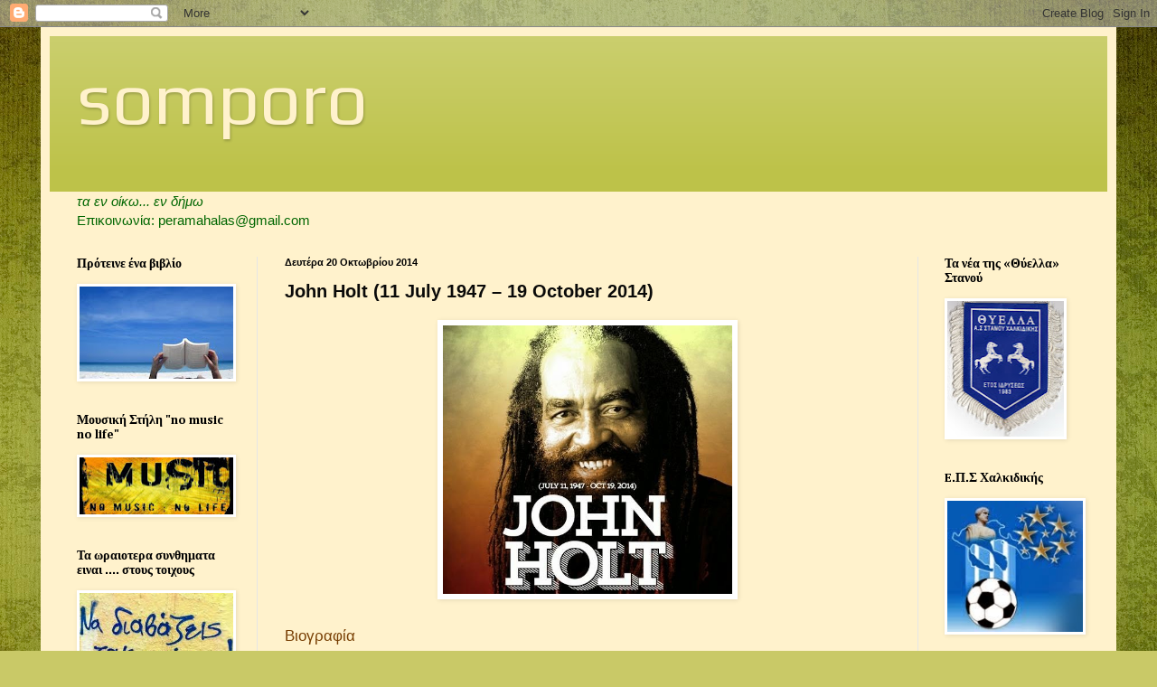

--- FILE ---
content_type: text/html; charset=UTF-8
request_url: https://somporo.blogspot.com/2014/10/john-holt-11-july-1947-19-october-2014.html
body_size: 18236
content:
<!DOCTYPE html>
<html class='v2' dir='ltr' lang='el'>
<head>
<link href='https://www.blogger.com/static/v1/widgets/335934321-css_bundle_v2.css' rel='stylesheet' type='text/css'/>
<meta content='width=1100' name='viewport'/>
<meta content='text/html; charset=UTF-8' http-equiv='Content-Type'/>
<meta content='blogger' name='generator'/>
<link href='https://somporo.blogspot.com/favicon.ico' rel='icon' type='image/x-icon'/>
<link href='http://somporo.blogspot.com/2014/10/john-holt-11-july-1947-19-october-2014.html' rel='canonical'/>
<link rel="alternate" type="application/atom+xml" title="somporo - Atom" href="https://somporo.blogspot.com/feeds/posts/default" />
<link rel="alternate" type="application/rss+xml" title="somporo - RSS" href="https://somporo.blogspot.com/feeds/posts/default?alt=rss" />
<link rel="service.post" type="application/atom+xml" title="somporo - Atom" href="https://www.blogger.com/feeds/7103194355515174674/posts/default" />

<link rel="alternate" type="application/atom+xml" title="somporo - Atom" href="https://somporo.blogspot.com/feeds/4026241109508505075/comments/default" />
<!--Can't find substitution for tag [blog.ieCssRetrofitLinks]-->
<link href='https://blogger.googleusercontent.com/img/b/R29vZ2xl/AVvXsEjxMvt74VNvYzWhC8G8tHPm5g0I9UCwVCJhi_ec9JoEfzE8z9XtOWrhY4ZaPWQcR8usbl4Ajsx1bWgssLBL6VBCg4gUvKqRxb9oMO9KuWVvduB6Wb0lzMWQZkYGLxftIDHUcyr31-llwGmM/s1600/,n,,jb.jpg' rel='image_src'/>
<meta content='http://somporo.blogspot.com/2014/10/john-holt-11-july-1947-19-october-2014.html' property='og:url'/>
<meta content='John Holt  (11 July 1947  – 19 October 2014)' property='og:title'/>
<meta content='     Βιογραφία    ' property='og:description'/>
<meta content='https://blogger.googleusercontent.com/img/b/R29vZ2xl/AVvXsEjxMvt74VNvYzWhC8G8tHPm5g0I9UCwVCJhi_ec9JoEfzE8z9XtOWrhY4ZaPWQcR8usbl4Ajsx1bWgssLBL6VBCg4gUvKqRxb9oMO9KuWVvduB6Wb0lzMWQZkYGLxftIDHUcyr31-llwGmM/w1200-h630-p-k-no-nu/,n,,jb.jpg' property='og:image'/>
<title>somporo: John Holt  (11 July 1947  &#8211; 19 October 2014)</title>
<style type='text/css'>@font-face{font-family:'Cambria';font-style:normal;font-weight:700;font-display:swap;src:url(//fonts.gstatic.com/l/font?kit=GFDvWAB9jnWLT-HIIwkuu7V4NSY7WWA&skey=5202a3b6f5388b49&v=v18)format('woff2');unicode-range:U+0000-00FF,U+0131,U+0152-0153,U+02BB-02BC,U+02C6,U+02DA,U+02DC,U+0304,U+0308,U+0329,U+2000-206F,U+20AC,U+2122,U+2191,U+2193,U+2212,U+2215,U+FEFF,U+FFFD;}@font-face{font-family:'Play';font-style:normal;font-weight:400;font-display:swap;src:url(//fonts.gstatic.com/s/play/v21/6aez4K2oVqwIvtg2H70Q13HqPA.woff2)format('woff2');unicode-range:U+0460-052F,U+1C80-1C8A,U+20B4,U+2DE0-2DFF,U+A640-A69F,U+FE2E-FE2F;}@font-face{font-family:'Play';font-style:normal;font-weight:400;font-display:swap;src:url(//fonts.gstatic.com/s/play/v21/6aez4K2oVqwIvtE2H70Q13HqPA.woff2)format('woff2');unicode-range:U+0301,U+0400-045F,U+0490-0491,U+04B0-04B1,U+2116;}@font-face{font-family:'Play';font-style:normal;font-weight:400;font-display:swap;src:url(//fonts.gstatic.com/s/play/v21/6aez4K2oVqwIvtY2H70Q13HqPA.woff2)format('woff2');unicode-range:U+0370-0377,U+037A-037F,U+0384-038A,U+038C,U+038E-03A1,U+03A3-03FF;}@font-face{font-family:'Play';font-style:normal;font-weight:400;font-display:swap;src:url(//fonts.gstatic.com/s/play/v21/6aez4K2oVqwIvto2H70Q13HqPA.woff2)format('woff2');unicode-range:U+0102-0103,U+0110-0111,U+0128-0129,U+0168-0169,U+01A0-01A1,U+01AF-01B0,U+0300-0301,U+0303-0304,U+0308-0309,U+0323,U+0329,U+1EA0-1EF9,U+20AB;}@font-face{font-family:'Play';font-style:normal;font-weight:400;font-display:swap;src:url(//fonts.gstatic.com/s/play/v21/6aez4K2oVqwIvts2H70Q13HqPA.woff2)format('woff2');unicode-range:U+0100-02BA,U+02BD-02C5,U+02C7-02CC,U+02CE-02D7,U+02DD-02FF,U+0304,U+0308,U+0329,U+1D00-1DBF,U+1E00-1E9F,U+1EF2-1EFF,U+2020,U+20A0-20AB,U+20AD-20C0,U+2113,U+2C60-2C7F,U+A720-A7FF;}@font-face{font-family:'Play';font-style:normal;font-weight:400;font-display:swap;src:url(//fonts.gstatic.com/s/play/v21/6aez4K2oVqwIvtU2H70Q13E.woff2)format('woff2');unicode-range:U+0000-00FF,U+0131,U+0152-0153,U+02BB-02BC,U+02C6,U+02DA,U+02DC,U+0304,U+0308,U+0329,U+2000-206F,U+20AC,U+2122,U+2191,U+2193,U+2212,U+2215,U+FEFF,U+FFFD;}</style>
<style id='page-skin-1' type='text/css'><!--
/*
-----------------------------------------------
Blogger Template Style
Name:     Simple
Designer: Blogger
URL:      www.blogger.com
----------------------------------------------- */
/* Content
----------------------------------------------- */
body {
font: normal normal 15px Arial, Tahoma, Helvetica, FreeSans, sans-serif;
color: #0a0a09;
background: #c9c967 url(//themes.googleusercontent.com/image?id=18AptcsW3vZ0Atpeb67jjVfiaZ50_O0rX0EU7kiCPZ4oQqR4ua_WiPbsACITyhYInyBQc) no-repeat fixed top center /* Credit: Airyelf (http://www.istockphoto.com/googleimages.php?id=2622521&platform=blogger) */;
padding: 0 40px 40px 40px;
}
html body .region-inner {
min-width: 0;
max-width: 100%;
width: auto;
}
h2 {
font-size: 22px;
}
a:link {
text-decoration:none;
color: #783f04;
}
a:visited {
text-decoration:none;
color: #0000ff;
}
a:hover {
text-decoration:underline;
color: #ff00ff;
}
.body-fauxcolumn-outer .fauxcolumn-inner {
background: transparent none repeat scroll top left;
_background-image: none;
}
.body-fauxcolumn-outer .cap-top {
position: absolute;
z-index: 1;
height: 400px;
width: 100%;
}
.body-fauxcolumn-outer .cap-top .cap-left {
width: 100%;
background: transparent none repeat-x scroll top left;
_background-image: none;
}
.content-outer {
-moz-box-shadow: 0 0 40px rgba(0, 0, 0, .15);
-webkit-box-shadow: 0 0 5px rgba(0, 0, 0, .15);
-goog-ms-box-shadow: 0 0 10px #333333;
box-shadow: 0 0 40px rgba(0, 0, 0, .15);
margin-bottom: 1px;
}
.content-inner {
padding: 10px 10px;
}
.content-inner {
background-color: #fff2cc;
}
/* Header
----------------------------------------------- */
.header-outer {
background: #bdc249 url(//www.blogblog.com/1kt/simple/gradients_light.png) repeat-x scroll 0 -400px;
_background-image: none;
}
.Header h1 {
font: normal normal 80px Play;
color: #fff2cc;
text-shadow: 1px 2px 3px rgba(0, 0, 0, .2);
}
.Header h1 a {
color: #fff2cc;
}
.Header .description {
font-size: 140%;
color: #ffffff;
}
.header-inner .Header .titlewrapper {
padding: 22px 30px;
}
.header-inner .Header .descriptionwrapper {
padding: 0 30px;
}
/* Tabs
----------------------------------------------- */
.tabs-inner .section:first-child {
border-top: 0 solid #fffdf7;
}
.tabs-inner .section:first-child ul {
margin-top: -0;
border-top: 0 solid #fffdf7;
border-left: 0 solid #fffdf7;
border-right: 0 solid #fffdf7;
}
.tabs-inner .widget ul {
background: #0a0a08 none repeat-x scroll 0 -800px;
_background-image: none;
border-bottom: 1px solid #fffdf7;
margin-top: 0;
margin-left: -30px;
margin-right: -30px;
}
.tabs-inner .widget li a {
display: inline-block;
padding: .6em 1em;
font: normal normal 16px 'Courier New', Courier, FreeMono, monospace;
color: #7d745e;
border-left: 1px solid #fff2cc;
border-right: 1px solid #fffdf7;
}
.tabs-inner .widget li:first-child a {
border-left: none;
}
.tabs-inner .widget li.selected a, .tabs-inner .widget li a:hover {
color: #000000;
background-color: #ffffff;
text-decoration: none;
}
/* Columns
----------------------------------------------- */
.main-outer {
border-top: 0 solid #e6e6e6;
}
.fauxcolumn-left-outer .fauxcolumn-inner {
border-right: 1px solid #e6e6e6;
}
.fauxcolumn-right-outer .fauxcolumn-inner {
border-left: 1px solid #e6e6e6;
}
/* Headings
----------------------------------------------- */
div.widget > h2,
div.widget h2.title {
margin: 0 0 1em 0;
font: normal bold 14px Cambria;
color: #000000;
}
/* Widgets
----------------------------------------------- */
.widget .zippy {
color: #858585;
text-shadow: 2px 2px 1px rgba(0, 0, 0, .1);
}
.widget .popular-posts ul {
list-style: none;
}
/* Posts
----------------------------------------------- */
h2.date-header {
font: normal bold 11px Arial, Tahoma, Helvetica, FreeSans, sans-serif;
}
.date-header span {
background-color: #fff2cc;
color: #000000;
padding: inherit;
letter-spacing: inherit;
margin: inherit;
}
.main-inner {
padding-top: 30px;
padding-bottom: 30px;
}
.main-inner .column-center-inner {
padding: 0 15px;
}
.main-inner .column-center-inner .section {
margin: 0 15px;
}
.post {
margin: 0 0 25px 0;
}
h3.post-title, .comments h4 {
font: normal bold 20px Arial, Tahoma, Helvetica, FreeSans, sans-serif;
margin: .75em 0 0;
}
.post-body {
font-size: 110%;
line-height: 1.4;
position: relative;
}
.post-body img, .post-body .tr-caption-container, .Profile img, .Image img,
.BlogList .item-thumbnail img {
padding: 2px;
background: #ffffff;
border: 1px solid #ffffff;
-moz-box-shadow: 1px 1px 5px rgba(0, 0, 0, .1);
-webkit-box-shadow: 1px 1px 5px rgba(0, 0, 0, .1);
box-shadow: 1px 1px 5px rgba(0, 0, 0, .1);
}
.post-body img, .post-body .tr-caption-container {
padding: 5px;
}
.post-body .tr-caption-container {
color: #ffffff;
}
.post-body .tr-caption-container img {
padding: 0;
background: transparent;
border: none;
-moz-box-shadow: 0 0 0 rgba(0, 0, 0, .1);
-webkit-box-shadow: 0 0 0 rgba(0, 0, 0, .1);
box-shadow: 0 0 0 rgba(0, 0, 0, .1);
}
.post-header {
margin: 0 0 1.5em;
line-height: 1.6;
font-size: 90%;
}
.post-footer {
margin: 20px -2px 0;
padding: 5px 10px;
color: #0a0a07;
background-color: #bdc249;
border-bottom: 1px solid #bdc249;
line-height: 1.6;
font-size: 90%;
}
#comments .comment-author {
padding-top: 1.5em;
border-top: 1px solid #e6e6e6;
background-position: 0 1.5em;
}
#comments .comment-author:first-child {
padding-top: 0;
border-top: none;
}
.avatar-image-container {
margin: .2em 0 0;
}
#comments .avatar-image-container img {
border: 1px solid #ffffff;
}
/* Comments
----------------------------------------------- */
.comments .comments-content .icon.blog-author {
background-repeat: no-repeat;
background-image: url([data-uri]);
}
.comments .comments-content .loadmore a {
border-top: 1px solid #858585;
border-bottom: 1px solid #858585;
}
.comments .comment-thread.inline-thread {
background-color: #bdc249;
}
.comments .continue {
border-top: 2px solid #858585;
}
/* Accents
---------------------------------------------- */
.section-columns td.columns-cell {
border-left: 1px solid #e6e6e6;
}
.blog-pager {
background: transparent none no-repeat scroll top center;
}
.blog-pager-older-link, .home-link,
.blog-pager-newer-link {
background-color: #fff2cc;
padding: 5px;
}
.footer-outer {
border-top: 0 dashed #bbbbbb;
}
/* Mobile
----------------------------------------------- */
body.mobile  {
background-size: auto;
}
.mobile .body-fauxcolumn-outer {
background: transparent none repeat scroll top left;
}
.mobile .body-fauxcolumn-outer .cap-top {
background-size: 100% auto;
}
.mobile .content-outer {
-webkit-box-shadow: 0 0 3px rgba(0, 0, 0, .15);
box-shadow: 0 0 3px rgba(0, 0, 0, .15);
}
.mobile .tabs-inner .widget ul {
margin-left: 0;
margin-right: 0;
}
.mobile .post {
margin: 0;
}
.mobile .main-inner .column-center-inner .section {
margin: 0;
}
.mobile .date-header span {
padding: 0.1em 10px;
margin: 0 -10px;
}
.mobile h3.post-title {
margin: 0;
}
.mobile .blog-pager {
background: transparent none no-repeat scroll top center;
}
.mobile .footer-outer {
border-top: none;
}
.mobile .main-inner, .mobile .footer-inner {
background-color: #fff2cc;
}
.mobile-index-contents {
color: #0a0a09;
}
.mobile-link-button {
background-color: #783f04;
}
.mobile-link-button a:link, .mobile-link-button a:visited {
color: #ffffff;
}
.mobile .tabs-inner .section:first-child {
border-top: none;
}
.mobile .tabs-inner .PageList .widget-content {
background-color: #ffffff;
color: #000000;
border-top: 1px solid #fffdf7;
border-bottom: 1px solid #fffdf7;
}
.mobile .tabs-inner .PageList .widget-content .pagelist-arrow {
border-left: 1px solid #fffdf7;
}

--></style>
<style id='template-skin-1' type='text/css'><!--
body {
min-width: 1190px;
}
.content-outer, .content-fauxcolumn-outer, .region-inner {
min-width: 1190px;
max-width: 1190px;
_width: 1190px;
}
.main-inner .columns {
padding-left: 230px;
padding-right: 210px;
}
.main-inner .fauxcolumn-center-outer {
left: 230px;
right: 210px;
/* IE6 does not respect left and right together */
_width: expression(this.parentNode.offsetWidth -
parseInt("230px") -
parseInt("210px") + 'px');
}
.main-inner .fauxcolumn-left-outer {
width: 230px;
}
.main-inner .fauxcolumn-right-outer {
width: 210px;
}
.main-inner .column-left-outer {
width: 230px;
right: 100%;
margin-left: -230px;
}
.main-inner .column-right-outer {
width: 210px;
margin-right: -210px;
}
#layout {
min-width: 0;
}
#layout .content-outer {
min-width: 0;
width: 800px;
}
#layout .region-inner {
min-width: 0;
width: auto;
}
body#layout div.add_widget {
padding: 8px;
}
body#layout div.add_widget a {
margin-left: 32px;
}
--></style>
<style>
    body {background-image:url(\/\/themes.googleusercontent.com\/image?id=18AptcsW3vZ0Atpeb67jjVfiaZ50_O0rX0EU7kiCPZ4oQqR4ua_WiPbsACITyhYInyBQc);}
    
@media (max-width: 200px) { body {background-image:url(\/\/themes.googleusercontent.com\/image?id=18AptcsW3vZ0Atpeb67jjVfiaZ50_O0rX0EU7kiCPZ4oQqR4ua_WiPbsACITyhYInyBQc&options=w200);}}
@media (max-width: 400px) and (min-width: 201px) { body {background-image:url(\/\/themes.googleusercontent.com\/image?id=18AptcsW3vZ0Atpeb67jjVfiaZ50_O0rX0EU7kiCPZ4oQqR4ua_WiPbsACITyhYInyBQc&options=w400);}}
@media (max-width: 800px) and (min-width: 401px) { body {background-image:url(\/\/themes.googleusercontent.com\/image?id=18AptcsW3vZ0Atpeb67jjVfiaZ50_O0rX0EU7kiCPZ4oQqR4ua_WiPbsACITyhYInyBQc&options=w800);}}
@media (max-width: 1200px) and (min-width: 801px) { body {background-image:url(\/\/themes.googleusercontent.com\/image?id=18AptcsW3vZ0Atpeb67jjVfiaZ50_O0rX0EU7kiCPZ4oQqR4ua_WiPbsACITyhYInyBQc&options=w1200);}}
/* Last tag covers anything over one higher than the previous max-size cap. */
@media (min-width: 1201px) { body {background-image:url(\/\/themes.googleusercontent.com\/image?id=18AptcsW3vZ0Atpeb67jjVfiaZ50_O0rX0EU7kiCPZ4oQqR4ua_WiPbsACITyhYInyBQc&options=w1600);}}
  </style>
<link href='https://www.blogger.com/dyn-css/authorization.css?targetBlogID=7103194355515174674&amp;zx=197ff633-dfb9-4de0-997a-f70d60ec6865' media='none' onload='if(media!=&#39;all&#39;)media=&#39;all&#39;' rel='stylesheet'/><noscript><link href='https://www.blogger.com/dyn-css/authorization.css?targetBlogID=7103194355515174674&amp;zx=197ff633-dfb9-4de0-997a-f70d60ec6865' rel='stylesheet'/></noscript>
<meta name='google-adsense-platform-account' content='ca-host-pub-1556223355139109'/>
<meta name='google-adsense-platform-domain' content='blogspot.com'/>

</head>
<body class='loading variant-literate'>
<div class='navbar section' id='navbar' name='Navbar'><div class='widget Navbar' data-version='1' id='Navbar1'><script type="text/javascript">
    function setAttributeOnload(object, attribute, val) {
      if(window.addEventListener) {
        window.addEventListener('load',
          function(){ object[attribute] = val; }, false);
      } else {
        window.attachEvent('onload', function(){ object[attribute] = val; });
      }
    }
  </script>
<div id="navbar-iframe-container"></div>
<script type="text/javascript" src="https://apis.google.com/js/platform.js"></script>
<script type="text/javascript">
      gapi.load("gapi.iframes:gapi.iframes.style.bubble", function() {
        if (gapi.iframes && gapi.iframes.getContext) {
          gapi.iframes.getContext().openChild({
              url: 'https://www.blogger.com/navbar/7103194355515174674?po\x3d4026241109508505075\x26origin\x3dhttps://somporo.blogspot.com',
              where: document.getElementById("navbar-iframe-container"),
              id: "navbar-iframe"
          });
        }
      });
    </script><script type="text/javascript">
(function() {
var script = document.createElement('script');
script.type = 'text/javascript';
script.src = '//pagead2.googlesyndication.com/pagead/js/google_top_exp.js';
var head = document.getElementsByTagName('head')[0];
if (head) {
head.appendChild(script);
}})();
</script>
</div></div>
<div class='body-fauxcolumns'>
<div class='fauxcolumn-outer body-fauxcolumn-outer'>
<div class='cap-top'>
<div class='cap-left'></div>
<div class='cap-right'></div>
</div>
<div class='fauxborder-left'>
<div class='fauxborder-right'></div>
<div class='fauxcolumn-inner'>
</div>
</div>
<div class='cap-bottom'>
<div class='cap-left'></div>
<div class='cap-right'></div>
</div>
</div>
</div>
<div class='content'>
<div class='content-fauxcolumns'>
<div class='fauxcolumn-outer content-fauxcolumn-outer'>
<div class='cap-top'>
<div class='cap-left'></div>
<div class='cap-right'></div>
</div>
<div class='fauxborder-left'>
<div class='fauxborder-right'></div>
<div class='fauxcolumn-inner'>
</div>
</div>
<div class='cap-bottom'>
<div class='cap-left'></div>
<div class='cap-right'></div>
</div>
</div>
</div>
<div class='content-outer'>
<div class='content-cap-top cap-top'>
<div class='cap-left'></div>
<div class='cap-right'></div>
</div>
<div class='fauxborder-left content-fauxborder-left'>
<div class='fauxborder-right content-fauxborder-right'></div>
<div class='content-inner'>
<header>
<div class='header-outer'>
<div class='header-cap-top cap-top'>
<div class='cap-left'></div>
<div class='cap-right'></div>
</div>
<div class='fauxborder-left header-fauxborder-left'>
<div class='fauxborder-right header-fauxborder-right'></div>
<div class='region-inner header-inner'>
<div class='header section' id='header' name='Κεφαλίδα'><div class='widget Header' data-version='1' id='Header1'>
<div id='header-inner'>
<div class='titlewrapper'>
<h1 class='title'>
<a href='https://somporo.blogspot.com/'>
somporo
</a>
</h1>
</div>
<div class='descriptionwrapper'>
<p class='description'><span>
</span></p>
</div>
</div>
</div></div>
</div>
</div>
<div class='header-cap-bottom cap-bottom'>
<div class='cap-left'></div>
<div class='cap-right'></div>
</div>
</div>
</header>
<div class='tabs-outer'>
<div class='tabs-cap-top cap-top'>
<div class='cap-left'></div>
<div class='cap-right'></div>
</div>
<div class='fauxborder-left tabs-fauxborder-left'>
<div class='fauxborder-right tabs-fauxborder-right'></div>
<div class='region-inner tabs-inner'>
<div class='tabs section' id='crosscol' name='Σε όλες τις στήλες'><div class='widget Text' data-version='1' id='Text2'>
<div class='widget-content'>
<span style="color: rgb(0, 102, 0);"><span style="font-style: italic;">τα εν οίκω... εν δήμω</span><br/>Επικοινωνία: peramahalas@gmail.com</span><span style="font-weight: bold;"><br/></span>
</div>
<div class='clear'></div>
</div></div>
<div class='tabs no-items section' id='crosscol-overflow' name='Cross-Column 2'></div>
</div>
</div>
<div class='tabs-cap-bottom cap-bottom'>
<div class='cap-left'></div>
<div class='cap-right'></div>
</div>
</div>
<div class='main-outer'>
<div class='main-cap-top cap-top'>
<div class='cap-left'></div>
<div class='cap-right'></div>
</div>
<div class='fauxborder-left main-fauxborder-left'>
<div class='fauxborder-right main-fauxborder-right'></div>
<div class='region-inner main-inner'>
<div class='columns fauxcolumns'>
<div class='fauxcolumn-outer fauxcolumn-center-outer'>
<div class='cap-top'>
<div class='cap-left'></div>
<div class='cap-right'></div>
</div>
<div class='fauxborder-left'>
<div class='fauxborder-right'></div>
<div class='fauxcolumn-inner'>
</div>
</div>
<div class='cap-bottom'>
<div class='cap-left'></div>
<div class='cap-right'></div>
</div>
</div>
<div class='fauxcolumn-outer fauxcolumn-left-outer'>
<div class='cap-top'>
<div class='cap-left'></div>
<div class='cap-right'></div>
</div>
<div class='fauxborder-left'>
<div class='fauxborder-right'></div>
<div class='fauxcolumn-inner'>
</div>
</div>
<div class='cap-bottom'>
<div class='cap-left'></div>
<div class='cap-right'></div>
</div>
</div>
<div class='fauxcolumn-outer fauxcolumn-right-outer'>
<div class='cap-top'>
<div class='cap-left'></div>
<div class='cap-right'></div>
</div>
<div class='fauxborder-left'>
<div class='fauxborder-right'></div>
<div class='fauxcolumn-inner'>
</div>
</div>
<div class='cap-bottom'>
<div class='cap-left'></div>
<div class='cap-right'></div>
</div>
</div>
<!-- corrects IE6 width calculation -->
<div class='columns-inner'>
<div class='column-center-outer'>
<div class='column-center-inner'>
<div class='main section' id='main' name='Κύριος'><div class='widget Blog' data-version='1' id='Blog1'>
<div class='blog-posts hfeed'>

          <div class="date-outer">
        
<h2 class='date-header'><span>Δευτέρα 20 Οκτωβρίου 2014</span></h2>

          <div class="date-posts">
        
<div class='post-outer'>
<div class='post hentry uncustomized-post-template' itemprop='blogPost' itemscope='itemscope' itemtype='http://schema.org/BlogPosting'>
<meta content='https://blogger.googleusercontent.com/img/b/R29vZ2xl/AVvXsEjxMvt74VNvYzWhC8G8tHPm5g0I9UCwVCJhi_ec9JoEfzE8z9XtOWrhY4ZaPWQcR8usbl4Ajsx1bWgssLBL6VBCg4gUvKqRxb9oMO9KuWVvduB6Wb0lzMWQZkYGLxftIDHUcyr31-llwGmM/s1600/,n,,jb.jpg' itemprop='image_url'/>
<meta content='7103194355515174674' itemprop='blogId'/>
<meta content='4026241109508505075' itemprop='postId'/>
<a name='4026241109508505075'></a>
<h3 class='post-title entry-title' itemprop='name'>
John Holt  (11 July 1947  &#8211; 19 October 2014)
</h3>
<div class='post-header'>
<div class='post-header-line-1'></div>
</div>
<div class='post-body entry-content' id='post-body-4026241109508505075' itemprop='description articleBody'>
<div dir="ltr" style="text-align: left;" trbidi="on">
<div dir="ltr" style="text-align: left;" trbidi="on">
<div class="separator" style="clear: both; text-align: center;">
<a href="https://blogger.googleusercontent.com/img/b/R29vZ2xl/AVvXsEjxMvt74VNvYzWhC8G8tHPm5g0I9UCwVCJhi_ec9JoEfzE8z9XtOWrhY4ZaPWQcR8usbl4Ajsx1bWgssLBL6VBCg4gUvKqRxb9oMO9KuWVvduB6Wb0lzMWQZkYGLxftIDHUcyr31-llwGmM/s1600/,n,,jb.jpg" imageanchor="1" style="margin-left: 1em; margin-right: 1em;"><img border="0" height="297" src="https://blogger.googleusercontent.com/img/b/R29vZ2xl/AVvXsEjxMvt74VNvYzWhC8G8tHPm5g0I9UCwVCJhi_ec9JoEfzE8z9XtOWrhY4ZaPWQcR8usbl4Ajsx1bWgssLBL6VBCg4gUvKqRxb9oMO9KuWVvduB6Wb0lzMWQZkYGLxftIDHUcyr31-llwGmM/s1600/,n,,jb.jpg" width="320" /></a></div>
<br />
<a href="http://en.wikipedia.org/wiki/John_Holt_(singer)">Βιογραφία</a><br />
<br /></div>
<iframe allowfullscreen="" frameborder="0" height="315" src="//www.youtube.com/embed/7Ng3-J4j-KI" width="560"></iframe></div>
<div style='clear: both;'></div>
</div>
<div class='post-footer'>
<div class='post-footer-line post-footer-line-1'>
<span class='post-author vcard'>
Αναρτήθηκε από
<span class='fn' itemprop='author' itemscope='itemscope' itemtype='http://schema.org/Person'>
<meta content='https://www.blogger.com/profile/10812311014357843688' itemprop='url'/>
<a class='g-profile' href='https://www.blogger.com/profile/10812311014357843688' rel='author' title='author profile'>
<span itemprop='name'>Somporo</span>
</a>
</span>
</span>
<span class='post-timestamp'>
στις
<meta content='http://somporo.blogspot.com/2014/10/john-holt-11-july-1947-19-october-2014.html' itemprop='url'/>
<a class='timestamp-link' href='https://somporo.blogspot.com/2014/10/john-holt-11-july-1947-19-october-2014.html' rel='bookmark' title='permanent link'><abbr class='published' itemprop='datePublished' title='2014-10-20T21:29:00+03:00'>9:29&#8239;μ.μ.</abbr></a>
</span>
<span class='post-comment-link'>
</span>
<span class='post-icons'>
<span class='item-action'>
<a href='https://www.blogger.com/email-post/7103194355515174674/4026241109508505075' title='Αποστολή ανάρτησης'>
<img alt='' class='icon-action' height='13' src='https://resources.blogblog.com/img/icon18_email.gif' width='18'/>
</a>
</span>
<span class='item-control blog-admin pid-542348804'>
<a href='https://www.blogger.com/post-edit.g?blogID=7103194355515174674&postID=4026241109508505075&from=pencil' title='Επεξεργασία ανάρτησης'>
<img alt='' class='icon-action' height='18' src='https://resources.blogblog.com/img/icon18_edit_allbkg.gif' width='18'/>
</a>
</span>
</span>
<div class='post-share-buttons goog-inline-block'>
<a class='goog-inline-block share-button sb-email' href='https://www.blogger.com/share-post.g?blogID=7103194355515174674&postID=4026241109508505075&target=email' target='_blank' title='Αποστολή με μήνυμα ηλεκτρονικού ταχυδρομείου
'><span class='share-button-link-text'>Αποστολή με μήνυμα ηλεκτρονικού ταχυδρομείου
</span></a><a class='goog-inline-block share-button sb-blog' href='https://www.blogger.com/share-post.g?blogID=7103194355515174674&postID=4026241109508505075&target=blog' onclick='window.open(this.href, "_blank", "height=270,width=475"); return false;' target='_blank' title='BlogThis!'><span class='share-button-link-text'>BlogThis!</span></a><a class='goog-inline-block share-button sb-twitter' href='https://www.blogger.com/share-post.g?blogID=7103194355515174674&postID=4026241109508505075&target=twitter' target='_blank' title='Κοινοποίηση στο X'><span class='share-button-link-text'>Κοινοποίηση στο X</span></a><a class='goog-inline-block share-button sb-facebook' href='https://www.blogger.com/share-post.g?blogID=7103194355515174674&postID=4026241109508505075&target=facebook' onclick='window.open(this.href, "_blank", "height=430,width=640"); return false;' target='_blank' title='Μοιραστείτε το στο Facebook'><span class='share-button-link-text'>Μοιραστείτε το στο Facebook</span></a><a class='goog-inline-block share-button sb-pinterest' href='https://www.blogger.com/share-post.g?blogID=7103194355515174674&postID=4026241109508505075&target=pinterest' target='_blank' title='Κοινοποίηση στο Pinterest'><span class='share-button-link-text'>Κοινοποίηση στο Pinterest</span></a>
</div>
</div>
<div class='post-footer-line post-footer-line-2'>
<span class='post-labels'>
Ετικέτες
<a href='https://somporo.blogspot.com/search/label/no%20music%20no%20life' rel='tag'>no music no life</a>
</span>
</div>
<div class='post-footer-line post-footer-line-3'>
<span class='post-location'>
</span>
</div>
</div>
</div>
<div class='comments' id='comments'>
<a name='comments'></a>
<h4>Δεν υπάρχουν σχόλια:</h4>
<div id='Blog1_comments-block-wrapper'>
<dl class='avatar-comment-indent' id='comments-block'>
</dl>
</div>
<p class='comment-footer'>
<div class='comment-form'>
<a name='comment-form'></a>
<h4 id='comment-post-message'>Δημοσίευση σχολίου</h4>
<p>
</p>
<a href='https://www.blogger.com/comment/frame/7103194355515174674?po=4026241109508505075&hl=el&saa=85391&origin=https://somporo.blogspot.com' id='comment-editor-src'></a>
<iframe allowtransparency='true' class='blogger-iframe-colorize blogger-comment-from-post' frameborder='0' height='410px' id='comment-editor' name='comment-editor' src='' width='100%'></iframe>
<script src='https://www.blogger.com/static/v1/jsbin/2830521187-comment_from_post_iframe.js' type='text/javascript'></script>
<script type='text/javascript'>
      BLOG_CMT_createIframe('https://www.blogger.com/rpc_relay.html');
    </script>
</div>
</p>
</div>
</div>

        </div></div>
      
</div>
<div class='blog-pager' id='blog-pager'>
<span id='blog-pager-newer-link'>
<a class='blog-pager-newer-link' href='https://somporo.blogspot.com/2014/10/blog-post_20.html' id='Blog1_blog-pager-newer-link' title='Νεότερη ανάρτηση'>Νεότερη ανάρτηση</a>
</span>
<span id='blog-pager-older-link'>
<a class='blog-pager-older-link' href='https://somporo.blogspot.com/2014/10/blog-post.html' id='Blog1_blog-pager-older-link' title='Παλαιότερη Ανάρτηση'>Παλαιότερη Ανάρτηση</a>
</span>
<a class='home-link' href='https://somporo.blogspot.com/'>Αρχική σελίδα</a>
</div>
<div class='clear'></div>
<div class='post-feeds'>
<div class='feed-links'>
Εγγραφή σε:
<a class='feed-link' href='https://somporo.blogspot.com/feeds/4026241109508505075/comments/default' target='_blank' type='application/atom+xml'>Σχόλια ανάρτησης (Atom)</a>
</div>
</div>
</div></div>
</div>
</div>
<div class='column-left-outer'>
<div class='column-left-inner'>
<aside>
<div class='sidebar section' id='sidebar-left-1'><div class='widget Image' data-version='1' id='Image7'>
<h2>Πρότεινε ένα βιβλίο</h2>
<div class='widget-content'>
<a href='http://somporo.blogspot.gr/search/label/%CE%A0%CF%81%CF%8C%CF%84%CE%B5%CE%B9%CE%BD%CE%B5%20%CE%AD%CE%BD%CE%B1%20%CE%B2%CE%B9%CE%B2%CE%BB%CE%AF%CE%BF'>
<img alt='Πρότεινε ένα βιβλίο' height='102' id='Image7_img' src='https://blogger.googleusercontent.com/img/b/R29vZ2xl/AVvXsEgGeGk-wc0lc4_24Z8e4ktKX3FtP-76ebdOHSrruv5fCqeTHrJuuDdupT-_2rAbB7l3WMUM6SGSe43HURx7NFey57JICCdTAJyzjGH8DC-RY1Zdfx9S6Egs2C0bXrU3u6E24k3zhTFQtic/s170/BJLBLB.jpg' width='170'/>
</a>
<br/>
</div>
<div class='clear'></div>
</div><div class='widget Image' data-version='1' id='Image39'>
<h2>Μουσική Στήλη "no music no life"</h2>
<div class='widget-content'>
<a href='http://somporo.blogspot.com/search/label/no%20music%20no%20life'>
<img alt='Μουσική Στήλη "no music no life"' height='63' id='Image39_img' src='https://blogger.googleusercontent.com/img/b/R29vZ2xl/AVvXsEhf6i_qe7pgA6ps5ikGb5F8j3gPEzh44QT6jVWKTIqSbMdqlUn5c48MZYnwo4Rq2TjUHtvdyw5gwrGjBkahn52SqDopiE4nFLuywRG4FnlmqJdjVKRyVIaFNWNNWs5p61MyLpTgupjnG4Sd/s170/nn.jpg' width='170'/>
</a>
<br/>
</div>
<div class='clear'></div>
</div><div class='widget Image' data-version='1' id='Image9'>
<h2>Τα ωραιοτερα συνθηματα ειναι .... στους τοιχους</h2>
<div class='widget-content'>
<a href='http://somporo.blogspot.com/search/label/%CE%A4%CE%B1%20%CF%89%CF%81%CE%B1%CE%B9%CE%BF%CF%84%CE%B5%CF%81%CE%B1%20%CF%83%CF%85%CE%BD%CE%B8%CE%B7%CE%BC%CE%B1%CF%84%CE%B1%20%CE%B5%CE%B9%CE%BD%CE%B1%CE%B9%20%CF%83%CF%84%CE%BF%CF%85%CF%82%20%CF%84%CE%BF%CE%B9%CF%87%CE%BF%CF%85%CF%82'>
<img alt='Τα ωραιοτερα συνθηματα ειναι .... στους τοιχους' height='128' id='Image9_img' src='https://blogger.googleusercontent.com/img/b/R29vZ2xl/AVvXsEhNSLsFoECnMptIqOMC_n54VmAF8a8a50SY_864N-J1eOPeo1U0l7N9H9jGBDuNJM7USlv4YGJc4vtVvvKvZsarTBTdbl7sTmSzvoW_LTTQEXnXOp13rDvacIl7dGfgJf5BHmU84xYbTQhB/s1600/nnnj.jpg' width='170'/>
</a>
<br/>
</div>
<div class='clear'></div>
</div><div class='widget LinkList' data-version='1' id='LinkList2'>
<h2>Ακούστε ζωντανά</h2>
<div class='widget-content'>
<ul>
<li><a href='http://www.1055rock.gr/player/'>1055 rock</a></li>
<li><a href='http://www.rodonfm.net/index.php/live'>rodon 95fm</a></li>
<li><a href='http://www.sky.fm/nature'>sky fm - nature</a></li>
<li><a href='http://www.sky.fm/ska'>sky fm - ska</a></li>
<li><a href='http://www.paranoiseradio.com/'>paranoise radio</a></li>
<li><a href='http://www.sky.fm/rootsreggae'>Sky fm - reggae</a></li>
<li><a href='http://sohosfm.gr/Radio/Player.html'>Ράδιο Σοχός</a></li>
</ul>
<div class='clear'></div>
</div>
</div><div class='widget Image' data-version='1' id='Image10'>
<h2>EKTOS ZONIS REGGAE TOUR</h2>
<div class='widget-content'>
<a href='http://ektoszonis.blogspot.gr/'>
<img alt='EKTOS ZONIS REGGAE TOUR' height='170' id='Image10_img' src='https://blogger.googleusercontent.com/img/b/R29vZ2xl/AVvXsEjESzIl3cIsLamm9sf9rjS7hf6qKEkyHM_K0s9_W9UY6V2lLiLcZgV-iCNUiaLmO3TAer2e1mbGhjn8HC591jJpg00CKg4cx_qtGZol5peFFNhdwdWh1Tv0qtdbUg8_uoFSY5MPEt2s53FP/s170/pemti.jpg' width='170'/>
</a>
<br/>
<span class='caption'>Πέμπτη 22:00 - ..........</span>
</div>
<div class='clear'></div>
</div><div class='widget Followers' data-version='1' id='Followers1'>
<h2 class='title'>Αναγνώστες</h2>
<div class='widget-content'>
<div id='Followers1-wrapper'>
<div style='margin-right:2px;'>
<div><script type="text/javascript" src="https://apis.google.com/js/platform.js"></script>
<div id="followers-iframe-container"></div>
<script type="text/javascript">
    window.followersIframe = null;
    function followersIframeOpen(url) {
      gapi.load("gapi.iframes", function() {
        if (gapi.iframes && gapi.iframes.getContext) {
          window.followersIframe = gapi.iframes.getContext().openChild({
            url: url,
            where: document.getElementById("followers-iframe-container"),
            messageHandlersFilter: gapi.iframes.CROSS_ORIGIN_IFRAMES_FILTER,
            messageHandlers: {
              '_ready': function(obj) {
                window.followersIframe.getIframeEl().height = obj.height;
              },
              'reset': function() {
                window.followersIframe.close();
                followersIframeOpen("https://www.blogger.com/followers/frame/7103194355515174674?colors\x3dCgt0cmFuc3BhcmVudBILdHJhbnNwYXJlbnQaByMwYTBhMDkiByM3ODNmMDQqByNmZmYyY2MyByMwMDAwMDA6ByMwYTBhMDlCByM3ODNmMDRKByM4NTg1ODVSByM3ODNmMDRaC3RyYW5zcGFyZW50\x26pageSize\x3d21\x26hl\x3del\x26origin\x3dhttps://somporo.blogspot.com");
              },
              'open': function(url) {
                window.followersIframe.close();
                followersIframeOpen(url);
              }
            }
          });
        }
      });
    }
    followersIframeOpen("https://www.blogger.com/followers/frame/7103194355515174674?colors\x3dCgt0cmFuc3BhcmVudBILdHJhbnNwYXJlbnQaByMwYTBhMDkiByM3ODNmMDQqByNmZmYyY2MyByMwMDAwMDA6ByMwYTBhMDlCByM3ODNmMDRKByM4NTg1ODVSByM3ODNmMDRaC3RyYW5zcGFyZW50\x26pageSize\x3d21\x26hl\x3del\x26origin\x3dhttps://somporo.blogspot.com");
  </script></div>
</div>
</div>
<div class='clear'></div>
</div>
</div><div class='widget BlogList' data-version='1' id='BlogList1'>
<h2 class='title'>Λίστα ιστολογίων</h2>
<div class='widget-content'>
<div class='blog-list-container' id='BlogList1_container'>
<ul id='BlogList1_blogs'>
<li style='display: block;'>
<div class='blog-icon'>
<img data-lateloadsrc='https://lh3.googleusercontent.com/blogger_img_proxy/AEn0k_tDWrcK7rFYZpbqzcIJ_wa0t9kOX39Ca2J6CL2BHZ7_VokLuNwIZceqlfDOz4hZ3HGubTHy3Lf18j_xpFTq2re2mZiO8WvsrFjgywkr0g=s16-w16-h16' height='16' width='16'/>
</div>
<div class='blog-content'>
<div class='blog-title'>
<a href='http://dim-stanou.blogspot.com/' target='_blank'>
ΤΟ ΤΕΛΕΥΤΑΙΟ ΘΡΑΝΙΟ</a>
</div>
<div class='item-content'>
</div>
</div>
<div style='clear: both;'></div>
</li>
<li style='display: block;'>
<div class='blog-icon'>
<img data-lateloadsrc='https://lh3.googleusercontent.com/blogger_img_proxy/AEn0k_th3J2EGKGVh5r5oqbcWUIv12UCj_Mg2dhtcS3EOSnjfXPRBKnSFO6HDmP0KHrVnHQ4lR9jIMi4VcQ5hFgItqCxe4zRnNdFFAJ1eucUTu6eAA=s16-w16-h16' height='16' width='16'/>
</div>
<div class='blog-content'>
<div class='blog-title'>
<a href='http://standfirmzine.blogspot.com/' target='_blank'>
Stand Firm</a>
</div>
<div class='item-content'>
</div>
</div>
<div style='clear: both;'></div>
</li>
<li style='display: block;'>
<div class='blog-icon'>
<img data-lateloadsrc='https://lh3.googleusercontent.com/blogger_img_proxy/AEn0k_uAc8Pqg6RiD9CyXuWBS5Lkk_R55cqwOtL3PJpwjJoVsCr9XEix8K-QKRm2XJub_UkcZX2LglT2QPj4XAcUyT9sBD5rywA=s16-w16-h16' height='16' width='16'/>
</div>
<div class='blog-content'>
<div class='blog-title'>
<a href='https://antigoldgr.org/' target='_blank'>
AntiGold Greece | AntiGold Greece</a>
</div>
<div class='item-content'>
</div>
</div>
<div style='clear: both;'></div>
</li>
<li style='display: block;'>
<div class='blog-icon'>
<img data-lateloadsrc='https://lh3.googleusercontent.com/blogger_img_proxy/AEn0k_uj1xHBm9T_lW6wdfhqUse1x0LilOPKBBxLaZsDZB9ocypBh2bE3ysTjsEDDlc_ylVwsQIoUD0miEsaFRxrSrcr6n_kXQ4R_CvAWT1lTeo=s16-w16-h16' height='16' width='16'/>
</div>
<div class='blog-content'>
<div class='blog-title'>
<a href='http://ierissiotes.blogspot.com/' target='_blank'>
ΙΕΡΙΣΣΙΩΤΕΣ</a>
</div>
<div class='item-content'>
</div>
</div>
<div style='clear: both;'></div>
</li>
<li style='display: block;'>
<div class='blog-icon'>
<img data-lateloadsrc='https://lh3.googleusercontent.com/blogger_img_proxy/AEn0k_vOvXdpJkynVlKDpVS-_cEcl060vjgouvX88a2ZfvWN-rwDiGxdqxPn4-sHIp1DXW4g2SIeQkgXxnTysr4JBLnnK7SWzqNRFs4_O1QyDat7nnA=s16-w16-h16' height='16' width='16'/>
</div>
<div class='blog-content'>
<div class='blog-title'>
<a href='https://soshalkidiki.wordpress.com' target='_blank'>
soshalkidiki</a>
</div>
<div class='item-content'>
</div>
</div>
<div style='clear: both;'></div>
</li>
<li style='display: block;'>
<div class='blog-icon'>
<img data-lateloadsrc='https://lh3.googleusercontent.com/blogger_img_proxy/AEn0k_vmeWM1TF15TSsMUT-hmKv4kC08O_K2wUfth9EpVwJvI0IrYF1Q5HOXzd7FI5S84RqOjniZO9GzBCnv-8EK8luRyKfCsMAryECgduE=s16-w16-h16' height='16' width='16'/>
</div>
<div class='blog-content'>
<div class='blog-title'>
<a href='http://respentza.blogspot.com/' target='_blank'>
ΡΕΣΠΕΝΤΖΑ το πρώτο blog της Χαλκιδικής</a>
</div>
<div class='item-content'>
</div>
</div>
<div style='clear: both;'></div>
</li>
<li style='display: block;'>
<div class='blog-icon'>
<img data-lateloadsrc='https://lh3.googleusercontent.com/blogger_img_proxy/AEn0k_vwJzkzJcMjEh9CoHthYGYi4pKnFWoIBil9233kkWrbgnzN9ekQPxuwSc_wXrU8SeqvH0rfikiYKSCamaCE-OJalFf9x7kDHtqddD5zoMxm3lIINg=s16-w16-h16' height='16' width='16'/>
</div>
<div class='blog-content'>
<div class='blog-title'>
<a href='http://edo-provokatoras.blogspot.com/' target='_blank'>
προβοκατορας</a>
</div>
<div class='item-content'>
</div>
</div>
<div style='clear: both;'></div>
</li>
<li style='display: block;'>
<div class='blog-icon'>
<img data-lateloadsrc='https://lh3.googleusercontent.com/blogger_img_proxy/AEn0k_vfZ-ytaCs3dzGnhdf-I6ShvGChvw0uv5lOjFV2303CTRquy_jdjTISQQtP812VcWhEjBD_uEQHLVfvq8KmKrrnJHZy8x_0CXER96-g=s16-w16-h16' height='16' width='16'/>
</div>
<div class='blog-content'>
<div class='blog-title'>
<a href='http://thesknipa.blogspot.com/' target='_blank'>
sknipa</a>
</div>
<div class='item-content'>
</div>
</div>
<div style='clear: both;'></div>
</li>
<li style='display: block;'>
<div class='blog-icon'>
<img data-lateloadsrc='https://lh3.googleusercontent.com/blogger_img_proxy/AEn0k_u7Zd93H8Ys1EPiEYGdM9Uknz3RqAEuOYFJswlvTVFyT2o7gjlHSaM5WMmduKGfCRDxqwF_HW8MYeedkWT6EAvfmiUrjrB5tosRl9C-qbw=s16-w16-h16' height='16' width='16'/>
</div>
<div class='blog-content'>
<div class='blog-title'>
<a href='http://kaliosketch.blogspot.com/' target='_blank'>
kalio</a>
</div>
<div class='item-content'>
</div>
</div>
<div style='clear: both;'></div>
</li>
<li style='display: block;'>
<div class='blog-icon'>
<img data-lateloadsrc='https://lh3.googleusercontent.com/blogger_img_proxy/AEn0k_uMAFmLAq8mQzUEt9W-RXkI08slGsfatcibg4m3naODdV2p9ffdRSDA8xefWCLxxkMFYKLLzO50IHiB5AzADqj-2laSBztNAOkWf-QoUZne4X6UIQ=s16-w16-h16' height='16' width='16'/>
</div>
<div class='blog-content'>
<div class='blog-title'>
<a href='http://kako-synapantima.blogspot.com/' target='_blank'>
ΚΑΚΟ ΣΥΝΑΠΑΝΤΗΜΑ (band)</a>
</div>
<div class='item-content'>
</div>
</div>
<div style='clear: both;'></div>
</li>
<li style='display: block;'>
<div class='blog-icon'>
<img data-lateloadsrc='https://lh3.googleusercontent.com/blogger_img_proxy/AEn0k_uEiDu41NsksSEL4pnoVUmfTt8C4uO1nrJM86Vdgn4qLUdXhmiGFdLAF-5t-sC87NxDZWJUlr5jHmI31t_H6jsTjUAw9CNChJNKxQKZhw=s16-w16-h16' height='16' width='16'/>
</div>
<div class='blog-content'>
<div class='blog-title'>
<a href='http://ektoszonis.blogspot.com/feeds/posts/default' target='_blank'>
Εκτός Ζώνης Radio Show</a>
</div>
<div class='item-content'>
</div>
</div>
<div style='clear: both;'></div>
</li>
</ul>
<div class='clear'></div>
</div>
</div>
</div><div class='widget Label' data-version='1' id='Label1'>
<h2>Ετικέτες</h2>
<div class='widget-content list-label-widget-content'>
<ul>
<li>
<a dir='ltr' href='https://somporo.blogspot.com/search/label/3D%20-%20Graffiti'>3D - Graffiti</a>
<span dir='ltr'>(5)</span>
</li>
<li>
<a dir='ltr' href='https://somporo.blogspot.com/search/label/Somporo'>Somporo</a>
<span dir='ltr'>(3)</span>
</li>
<li>
<a dir='ltr' href='https://somporo.blogspot.com/search/label/animation'>animation</a>
<span dir='ltr'>(17)</span>
</li>
<li>
<a dir='ltr' href='https://somporo.blogspot.com/search/label/no%20music%20no%20life'>no music no life</a>
<span dir='ltr'>(1316)</span>
</li>
<li>
<a dir='ltr' href='https://somporo.blogspot.com/search/label/%CE%88%CE%B8%CE%B9%CE%BC%CE%B1'>Έθιμα</a>
<span dir='ltr'>(21)</span>
</li>
<li>
<a dir='ltr' href='https://somporo.blogspot.com/search/label/%CE%91%CE%BA%CF%84%CE%B9%CE%B2%CE%B9%CF%83%CE%BC%CF%8C%CF%82'>Ακτιβισμός</a>
<span dir='ltr'>(45)</span>
</li>
<li>
<a dir='ltr' href='https://somporo.blogspot.com/search/label/%CE%91%CE%BD%CE%B5%CF%81%CE%B3%CE%AF%CE%B1'>Ανεργία</a>
<span dir='ltr'>(29)</span>
</li>
<li>
<a dir='ltr' href='https://somporo.blogspot.com/search/label/%CE%91%CF%81%CE%BD%CE%B1%CE%AF%CE%B1'>Αρναία</a>
<span dir='ltr'>(10)</span>
</li>
<li>
<a dir='ltr' href='https://somporo.blogspot.com/search/label/%CE%95%CE%BB%CE%BB%CE%B7%CE%BD%CE%B9%CE%BA%CF%8C%CF%82%20%CF%87%CF%81%CF%85%CF%83%CF%8C%CF%82'>Ελληνικός χρυσός</a>
<span dir='ltr'>(193)</span>
</li>
<li>
<a dir='ltr' href='https://somporo.blogspot.com/search/label/%CE%95%CE%BD%CE%B7%CE%BC%CE%AD%CF%81%CF%89%CF%83%CE%B7'>Ενημέρωση</a>
<span dir='ltr'>(50)</span>
</li>
<li>
<a dir='ltr' href='https://somporo.blogspot.com/search/label/%CE%95%CF%86%CE%B7%CE%BC%CE%B5%CF%81%CE%AF%CE%B4%CE%B5%CF%82'>Εφημερίδες</a>
<span dir='ltr'>(4)</span>
</li>
<li>
<a dir='ltr' href='https://somporo.blogspot.com/search/label/%CE%98%CE%A5%CE%95%CE%9B%CE%9B%CE%91%20%CE%A3%CE%A4%CE%91%CE%9D%CE%9F%CE%A5'>ΘΥΕΛΛΑ ΣΤΑΝΟΥ</a>
<span dir='ltr'>(573)</span>
</li>
<li>
<a dir='ltr' href='https://somporo.blogspot.com/search/label/%CE%99%CE%B4%CE%BF%CF%8D%20%CE%B7%20%CE%B1%CF%80%CE%BF%CF%81%CE%AF%CE%B1'>Ιδού η απορία</a>
<span dir='ltr'>(10)</span>
</li>
<li>
<a dir='ltr' href='https://somporo.blogspot.com/search/label/%CE%99%CF%83%CF%84%CE%BF%CF%81%CE%AF%CE%B1%20%CE%A0%CE%B1%CF%81%CE%B1%CE%B4%CF%8C%CF%83%CE%B5%CE%B9%CF%82'>Ιστορία Παραδόσεις</a>
<span dir='ltr'>(9)</span>
</li>
<li>
<a dir='ltr' href='https://somporo.blogspot.com/search/label/%CE%9A%CE%BF%CE%B9%CE%BD%CF%89%CE%BD%CE%AF%CE%B1'>Κοινωνία</a>
<span dir='ltr'>(530)</span>
</li>
<li>
<a dir='ltr' href='https://somporo.blogspot.com/search/label/%CE%9C%CE%9C%CE%95'>ΜΜΕ</a>
<span dir='ltr'>(66)</span>
</li>
<li>
<a dir='ltr' href='https://somporo.blogspot.com/search/label/%CE%9F%CE%B9%CE%BA%CE%BF%CE%BD%CE%BF%CE%BC%CE%AF%CE%B1'>Οικονομία</a>
<span dir='ltr'>(155)</span>
</li>
<li>
<a dir='ltr' href='https://somporo.blogspot.com/search/label/%CE%A0%CE%B5%CF%81%CE%B9%CE%B2%CE%AC%CE%BB%CE%BB%CE%BF%CE%BD'>Περιβάλλον</a>
<span dir='ltr'>(153)</span>
</li>
<li>
<a dir='ltr' href='https://somporo.blogspot.com/search/label/%CE%A0%CE%BF%CE%BB%CE%B9%CF%84%CE%B9%CE%BA%CE%AE'>Πολιτική</a>
<span dir='ltr'>(218)</span>
</li>
<li>
<a dir='ltr' href='https://somporo.blogspot.com/search/label/%CE%A0%CE%BF%CE%BB%CE%B9%CF%84%CE%B9%CF%83%CF%84%CE%B9%CE%BA%CF%8C%CF%82%20%CE%A3%CF%8D%CE%BB%CE%BB%CE%BF%CE%B3%CE%BF%CF%82'>Πολιτιστικός Σύλλογος</a>
<span dir='ltr'>(96)</span>
</li>
<li>
<a dir='ltr' href='https://somporo.blogspot.com/search/label/%CE%A0%CF%81%CE%BF%CE%B2%CE%BF%CE%BB%CE%AE%20%CE%B5%CF%80%CE%B1%CE%B3%CE%B3%CE%B5%CE%BB%CE%BC%CE%B1%CF%84%CE%B9%CF%8E%CE%BD%20%CE%A3%CF%84%CE%B1%CE%BD%CE%BF%CF%8D'>Προβολή επαγγελματιών Στανού</a>
<span dir='ltr'>(7)</span>
</li>
<li>
<a dir='ltr' href='https://somporo.blogspot.com/search/label/%CE%A0%CF%81%CF%89%CF%84%CE%BF%CE%B2%CE%BF%CF%85%CE%BB%CE%AF%CE%B1'>Πρωτοβουλία</a>
<span dir='ltr'>(5)</span>
</li>
<li>
<a dir='ltr' href='https://somporo.blogspot.com/search/label/%CE%A1%CE%B1%CF%84%CF%83%CE%B9%CF%83%CE%BC%CF%8C%CF%82'>Ρατσισμός</a>
<span dir='ltr'>(81)</span>
</li>
<li>
<a dir='ltr' href='https://somporo.blogspot.com/search/label/%CE%A3%CE%BA%CE%AF%CF%84%CF%83%CE%B1-%CE%93%CE%B5%CE%BB%CE%BF%CE%B9%CE%BF%CE%B3%CF%81%CE%B1%CF%86%CE%AF%CE%B5%CF%82'>Σκίτσα-Γελοιογραφίες</a>
<span dir='ltr'>(108)</span>
</li>
<li>
<a dir='ltr' href='https://somporo.blogspot.com/search/label/%CE%A3%CF%84%CE%B1%CE%BD%CF%8C%CF%82'>Στανός</a>
<span dir='ltr'>(89)</span>
</li>
<li>
<a dir='ltr' href='https://somporo.blogspot.com/search/label/%CE%A3%CF%85%CE%BD%CE%B5%CE%BD%CF%84%CE%B5%CF%8D%CE%BE%CE%B5%CE%B9%CF%82'>Συνεντεύξεις</a>
<span dir='ltr'>(14)</span>
</li>
<li>
<a dir='ltr' href='https://somporo.blogspot.com/search/label/%CE%A3%CF%8D%CE%BB%CE%BB%CE%BF%CE%B3%CE%BF%CF%82%20%CE%93%CF%85%CE%BD%CE%B1%CE%B9%CE%BA%CF%8E%CE%BD'>Σύλλογος Γυναικών</a>
<span dir='ltr'>(59)</span>
</li>
<li>
<a dir='ltr' href='https://somporo.blogspot.com/search/label/%CE%A4%CE%B1%20%CF%89%CF%81%CE%B1%CE%B9%CE%BF%CF%84%CE%B5%CF%81%CE%B1%20%CF%83%CF%85%CE%BD%CE%B8%CE%B7%CE%BC%CE%B1%CF%84%CE%B1%20%CE%B5%CE%B9%CE%BD%CE%B1%CE%B9%20%CF%83%CF%84%CE%BF%CF%85%CF%82%20%CF%84%CE%BF%CE%B9%CF%87%CE%BF%CF%85%CF%82'>Τα ωραιοτερα συνθηματα ειναι στους τοιχους</a>
<span dir='ltr'>(232)</span>
</li>
<li>
<a dir='ltr' href='https://somporo.blogspot.com/search/label/%CE%B2%CE%AF%CE%BD%CF%84%CE%B5%CE%BF'>βίντεο</a>
<span dir='ltr'>(95)</span>
</li>
<li>
<a dir='ltr' href='https://somporo.blogspot.com/search/label/%CE%B5%CE%BA%CE%B4%CE%B7%CE%BB%CF%89%CF%83%CE%B5%CE%B9%CF%82'>εκδηλωσεις</a>
<span dir='ltr'>(10)</span>
</li>
<li>
<a dir='ltr' href='https://somporo.blogspot.com/search/label/%CE%B5%CF%85%CF%87%CE%B5%CF%82'>ευχες</a>
<span dir='ltr'>(6)</span>
</li>
<li>
<a dir='ltr' href='https://somporo.blogspot.com/search/label/%CE%BA%CE%B9%CE%BD%CE%AE%CE%BC%CE%B1%CF%84%CE%B1'>κινήματα</a>
<span dir='ltr'>(135)</span>
</li>
<li>
<a dir='ltr' href='https://somporo.blogspot.com/search/label/%CE%BA%CF%8C%CF%83%CE%BC%CE%BF%CF%82'>κόσμος</a>
<span dir='ltr'>(88)</span>
</li>
<li>
<a dir='ltr' href='https://somporo.blogspot.com/search/label/%CE%BC%CE%B5%CF%84%CE%B1%CE%BB%CE%BB%CE%B5%CE%AF%CE%B1%20%CE%B5%CE%BA%CE%B4%CE%B7%CE%BB%CF%8E%CF%83%CE%B5%CE%B9%CF%82'>μεταλλεία εκδηλώσεις</a>
<span dir='ltr'>(281)</span>
</li>
<li>
<a dir='ltr' href='https://somporo.blogspot.com/search/label/%CE%BF%CE%B9%CE%BA%CE%BF%CE%BB%CE%BF%CE%B3%CE%AF%CE%B1'>οικολογία</a>
<span dir='ltr'>(53)</span>
</li>
<li>
<a dir='ltr' href='https://somporo.blogspot.com/search/label/%CE%BF%CF%81%CF%85%CF%87%CE%B5%CE%AF%CE%B1%20%CE%BA%CF%8C%CF%83%CE%BC%CE%BF%CF%82'>ορυχεία κόσμος</a>
<span dir='ltr'>(36)</span>
</li>
<li>
<a dir='ltr' href='https://somporo.blogspot.com/search/label/%CF%80%CE%B1%CE%B9%CE%B4%CE%B5%CE%AF%CE%B1'>παιδεία</a>
<span dir='ltr'>(91)</span>
</li>
<li>
<a dir='ltr' href='https://somporo.blogspot.com/search/label/%CF%88%CE%B7%CF%86%CE%AF%CF%83%CE%BC%CE%B1%CF%84%CE%B1'>ψηφίσματα</a>
<span dir='ltr'>(23)</span>
</li>
</ul>
<div class='clear'></div>
</div>
</div></div>
</aside>
</div>
</div>
<div class='column-right-outer'>
<div class='column-right-inner'>
<aside>
<div class='sidebar section' id='sidebar-right-1'><div class='widget Image' data-version='1' id='Image1'>
<h2>Τα νέα της &#171;Θύελλα&#187; Στανού</h2>
<div class='widget-content'>
<a href='http://somporo.blogspot.com/search/label/%CE%98%CE%A5%CE%95%CE%9B%CE%9B%CE%91%20%CE%A3%CE%A4%CE%91%CE%9D%CE%9F%CE%A5'>
<img alt='Τα νέα της «Θύελλα» Στανού' height='150' id='Image1_img' src='https://blogger.googleusercontent.com/img/b/R29vZ2xl/AVvXsEj1B3HEb7Lr-u7GZFiK6DNOrqpEwu2A73DX7llxM0wO53e4NegRoR0f0emaoSZCtTU0UqyBDuF3LICSishf7RrWm3dxMl3j5QAN3qYTOwC7MBi2srAqz0rd-uDj-KGxioLAD37qCq6aJRVZ/s150/img008kkkk.jpg' width='129'/>
</a>
<br/>
</div>
<div class='clear'></div>
</div><div class='widget Image' data-version='1' id='Image2'>
<h2>E.Π.Σ Χαλκιδικής</h2>
<div class='widget-content'>
<a href='http://www.epshalkidikis.gr/'>
<img alt='E.Π.Σ Χαλκιδικής' height='145' id='Image2_img' src='https://blogger.googleusercontent.com/img/b/R29vZ2xl/AVvXsEhcpe4EW5k78bY3c-Z5dYKjiXTCAj6eQZEfnroUEWLxsk47jlgMJdPDtsCkrtCvNXLaLA-mNHm2-XVcGA8IYMPxoFgpOtIyxvuhLPq5ku7YxymwMMzJMtajBYZY_o8L4i7yI3dEfJAObJSE/s1600/%253Bkb.jpg' width='150'/>
</a>
<br/>
</div>
<div class='clear'></div>
</div><div class='widget Image' data-version='1' id='Image6'>
<h2>Ο καιρός - Στανός</h2>
<div class='widget-content'>
<a href='http://freemeteo.com/default.asp?pid=15&la=2&gid=734171'>
<img alt='Ο καιρός - Στανός' height='136' id='Image6_img' src='https://blogger.googleusercontent.com/img/b/R29vZ2xl/AVvXsEhA_vuBZXLawTgueoNKD7ZRz-M0SpmNdZixxqsRL9YGFlBqPYMzFG5TKxqMeW6jqB-tfflLpG8T8KaX-EKU-AsSBXpyhtNsY7hpsUvugnB67QE5WY3SiWJ843FCjZnhYmhdPQQv30i-obE/s200/%25CE%25B1%25CF%2581%25CF%2587%25CE%25B5%25CE%25AF%25CE%25BF+%25CE%25BB%25CE%25AE%25CF%2588%25CE%25B7%25CF%2582.jpg' width='150'/>
</a>
<br/>
</div>
<div class='clear'></div>
</div><div class='widget Image' data-version='1' id='Image3'>
<h2>Πρόγνωση Καιρού</h2>
<div class='widget-content'>
<a href='http://poseidon.hcmr.gr/weather_forecast_gr.php?area_id=gr#selectParameter'>
<img alt='Πρόγνωση Καιρού' height='64' id='Image3_img' src='https://blogger.googleusercontent.com/img/b/R29vZ2xl/AVvXsEhUfbGYaGdyDGqztmywgvaREkBLzkVeUxggGvLPIpjkLwOuHM2gW4SaxLy2d-mJXod-04u6QNHCLiJxyfnb-vJ1eeIe1cgR1bj0GssXfQGF18CMxIWdsKkx7eVVWspN2Wjwmzk46pjtfbIg/s1600/b+kb.JPG' width='150'/>
</a>
<br/>
</div>
<div class='clear'></div>
</div><div class='widget PopularPosts' data-version='1' id='PopularPosts1'>
<h2>ΔΙΑΒΑΣΤΗΚΑΝ ΠΕΡΙΣΣΟΤΕΡΟ ΤΙΣ ΤΕΛΕΥΤΑΙΕΣ 7 ΗΜΕΡΕΣ</h2>
<div class='widget-content popular-posts'>
<ul>
<li>
<a href='https://somporo.blogspot.com/2014/05/blog-post_17.html'>Λαδιάβα: Ένα ξεχασμένο χωριό της Χαλκιδικής </a>
</li>
<li>
<a href='https://somporo.blogspot.com/2013/02/53.html'>Σε 53 δευτερόλεπτα περιέγραψε την αγωνία όλων των Ευρωπαίων!</a>
</li>
<li>
<a href='https://somporo.blogspot.com/2016/03/twinkle-brothers-hell-break-loose.html'>Twinkle Brothers - Hell Break Loose</a>
</li>
<li>
<a href='https://somporo.blogspot.com/2012/06/koza-mostra-desire.html'>Koza Mostra - Desire</a>
</li>
<li>
<a href='https://somporo.blogspot.com/2014/11/blog-post_72.html'>Εσύ βλέπεις τη σακούλα που φοράς ;</a>
</li>
<li>
<a href='https://somporo.blogspot.com/2012/12/blog-post_169.html'>Θεσσαλονίκη, Μικρόπολις &#8211; Διημερίδα με θέμα "αντικείμενο:  Χρυσή Αυγή"</a>
</li>
<li>
<a href='https://somporo.blogspot.com/2012/08/2nd-stanos-reggae-festival-in-chalkidiki.html'> 2nd Stanos Reggae Festival in Chalkidiki</a>
</li>
<li>
<a href='https://somporo.blogspot.com/2013/05/265.html'>Κυριακή, 26/5 βόλτα στις Σκουριές</a>
</li>
<li>
<a href='https://somporo.blogspot.com/2013/08/68.html'>Χιροσίμα: 68 χρόνια μετά</a>
</li>
<li>
<a href='https://somporo.blogspot.com/2012/12/blog-post_9341.html'>Απόπειρα ανθρωποκτονίας </a>
</li>
</ul>
<div class='clear'></div>
</div>
</div><div class='widget BlogArchive' data-version='1' id='BlogArchive1'>
<h2>Αρχειοθήκη ιστολογίου</h2>
<div class='widget-content'>
<div id='ArchiveList'>
<div id='BlogArchive1_ArchiveList'>
<ul class='hierarchy'>
<li class='archivedate collapsed'>
<a class='toggle' href='javascript:void(0)'>
<span class='zippy'>

        &#9658;&#160;
      
</span>
</a>
<a class='post-count-link' href='https://somporo.blogspot.com/2009/'>
2009
</a>
<span class='post-count' dir='ltr'>(58)</span>
<ul class='hierarchy'>
<li class='archivedate collapsed'>
<a class='post-count-link' href='https://somporo.blogspot.com/2009/11/'>
Νοεμβρίου
</a>
<span class='post-count' dir='ltr'>(16)</span>
</li>
</ul>
<ul class='hierarchy'>
<li class='archivedate collapsed'>
<a class='post-count-link' href='https://somporo.blogspot.com/2009/12/'>
Δεκεμβρίου
</a>
<span class='post-count' dir='ltr'>(42)</span>
</li>
</ul>
</li>
</ul>
<ul class='hierarchy'>
<li class='archivedate collapsed'>
<a class='toggle' href='javascript:void(0)'>
<span class='zippy'>

        &#9658;&#160;
      
</span>
</a>
<a class='post-count-link' href='https://somporo.blogspot.com/2010/'>
2010
</a>
<span class='post-count' dir='ltr'>(466)</span>
<ul class='hierarchy'>
<li class='archivedate collapsed'>
<a class='post-count-link' href='https://somporo.blogspot.com/2010/01/'>
Ιανουαρίου
</a>
<span class='post-count' dir='ltr'>(52)</span>
</li>
</ul>
<ul class='hierarchy'>
<li class='archivedate collapsed'>
<a class='post-count-link' href='https://somporo.blogspot.com/2010/02/'>
Φεβρουαρίου
</a>
<span class='post-count' dir='ltr'>(48)</span>
</li>
</ul>
<ul class='hierarchy'>
<li class='archivedate collapsed'>
<a class='post-count-link' href='https://somporo.blogspot.com/2010/03/'>
Μαρτίου
</a>
<span class='post-count' dir='ltr'>(48)</span>
</li>
</ul>
<ul class='hierarchy'>
<li class='archivedate collapsed'>
<a class='post-count-link' href='https://somporo.blogspot.com/2010/04/'>
Απριλίου
</a>
<span class='post-count' dir='ltr'>(49)</span>
</li>
</ul>
<ul class='hierarchy'>
<li class='archivedate collapsed'>
<a class='post-count-link' href='https://somporo.blogspot.com/2010/05/'>
Μαΐου
</a>
<span class='post-count' dir='ltr'>(51)</span>
</li>
</ul>
<ul class='hierarchy'>
<li class='archivedate collapsed'>
<a class='post-count-link' href='https://somporo.blogspot.com/2010/06/'>
Ιουνίου
</a>
<span class='post-count' dir='ltr'>(68)</span>
</li>
</ul>
<ul class='hierarchy'>
<li class='archivedate collapsed'>
<a class='post-count-link' href='https://somporo.blogspot.com/2010/07/'>
Ιουλίου
</a>
<span class='post-count' dir='ltr'>(30)</span>
</li>
</ul>
<ul class='hierarchy'>
<li class='archivedate collapsed'>
<a class='post-count-link' href='https://somporo.blogspot.com/2010/08/'>
Αυγούστου
</a>
<span class='post-count' dir='ltr'>(15)</span>
</li>
</ul>
<ul class='hierarchy'>
<li class='archivedate collapsed'>
<a class='post-count-link' href='https://somporo.blogspot.com/2010/09/'>
Σεπτεμβρίου
</a>
<span class='post-count' dir='ltr'>(36)</span>
</li>
</ul>
<ul class='hierarchy'>
<li class='archivedate collapsed'>
<a class='post-count-link' href='https://somporo.blogspot.com/2010/10/'>
Οκτωβρίου
</a>
<span class='post-count' dir='ltr'>(55)</span>
</li>
</ul>
<ul class='hierarchy'>
<li class='archivedate collapsed'>
<a class='post-count-link' href='https://somporo.blogspot.com/2010/11/'>
Νοεμβρίου
</a>
<span class='post-count' dir='ltr'>(9)</span>
</li>
</ul>
<ul class='hierarchy'>
<li class='archivedate collapsed'>
<a class='post-count-link' href='https://somporo.blogspot.com/2010/12/'>
Δεκεμβρίου
</a>
<span class='post-count' dir='ltr'>(5)</span>
</li>
</ul>
</li>
</ul>
<ul class='hierarchy'>
<li class='archivedate collapsed'>
<a class='toggle' href='javascript:void(0)'>
<span class='zippy'>

        &#9658;&#160;
      
</span>
</a>
<a class='post-count-link' href='https://somporo.blogspot.com/2011/'>
2011
</a>
<span class='post-count' dir='ltr'>(802)</span>
<ul class='hierarchy'>
<li class='archivedate collapsed'>
<a class='post-count-link' href='https://somporo.blogspot.com/2011/01/'>
Ιανουαρίου
</a>
<span class='post-count' dir='ltr'>(30)</span>
</li>
</ul>
<ul class='hierarchy'>
<li class='archivedate collapsed'>
<a class='post-count-link' href='https://somporo.blogspot.com/2011/02/'>
Φεβρουαρίου
</a>
<span class='post-count' dir='ltr'>(21)</span>
</li>
</ul>
<ul class='hierarchy'>
<li class='archivedate collapsed'>
<a class='post-count-link' href='https://somporo.blogspot.com/2011/03/'>
Μαρτίου
</a>
<span class='post-count' dir='ltr'>(54)</span>
</li>
</ul>
<ul class='hierarchy'>
<li class='archivedate collapsed'>
<a class='post-count-link' href='https://somporo.blogspot.com/2011/04/'>
Απριλίου
</a>
<span class='post-count' dir='ltr'>(93)</span>
</li>
</ul>
<ul class='hierarchy'>
<li class='archivedate collapsed'>
<a class='post-count-link' href='https://somporo.blogspot.com/2011/05/'>
Μαΐου
</a>
<span class='post-count' dir='ltr'>(87)</span>
</li>
</ul>
<ul class='hierarchy'>
<li class='archivedate collapsed'>
<a class='post-count-link' href='https://somporo.blogspot.com/2011/06/'>
Ιουνίου
</a>
<span class='post-count' dir='ltr'>(46)</span>
</li>
</ul>
<ul class='hierarchy'>
<li class='archivedate collapsed'>
<a class='post-count-link' href='https://somporo.blogspot.com/2011/07/'>
Ιουλίου
</a>
<span class='post-count' dir='ltr'>(27)</span>
</li>
</ul>
<ul class='hierarchy'>
<li class='archivedate collapsed'>
<a class='post-count-link' href='https://somporo.blogspot.com/2011/08/'>
Αυγούστου
</a>
<span class='post-count' dir='ltr'>(5)</span>
</li>
</ul>
<ul class='hierarchy'>
<li class='archivedate collapsed'>
<a class='post-count-link' href='https://somporo.blogspot.com/2011/09/'>
Σεπτεμβρίου
</a>
<span class='post-count' dir='ltr'>(13)</span>
</li>
</ul>
<ul class='hierarchy'>
<li class='archivedate collapsed'>
<a class='post-count-link' href='https://somporo.blogspot.com/2011/10/'>
Οκτωβρίου
</a>
<span class='post-count' dir='ltr'>(130)</span>
</li>
</ul>
<ul class='hierarchy'>
<li class='archivedate collapsed'>
<a class='post-count-link' href='https://somporo.blogspot.com/2011/11/'>
Νοεμβρίου
</a>
<span class='post-count' dir='ltr'>(156)</span>
</li>
</ul>
<ul class='hierarchy'>
<li class='archivedate collapsed'>
<a class='post-count-link' href='https://somporo.blogspot.com/2011/12/'>
Δεκεμβρίου
</a>
<span class='post-count' dir='ltr'>(140)</span>
</li>
</ul>
</li>
</ul>
<ul class='hierarchy'>
<li class='archivedate collapsed'>
<a class='toggle' href='javascript:void(0)'>
<span class='zippy'>

        &#9658;&#160;
      
</span>
</a>
<a class='post-count-link' href='https://somporo.blogspot.com/2012/'>
2012
</a>
<span class='post-count' dir='ltr'>(2970)</span>
<ul class='hierarchy'>
<li class='archivedate collapsed'>
<a class='post-count-link' href='https://somporo.blogspot.com/2012/01/'>
Ιανουαρίου
</a>
<span class='post-count' dir='ltr'>(214)</span>
</li>
</ul>
<ul class='hierarchy'>
<li class='archivedate collapsed'>
<a class='post-count-link' href='https://somporo.blogspot.com/2012/02/'>
Φεβρουαρίου
</a>
<span class='post-count' dir='ltr'>(212)</span>
</li>
</ul>
<ul class='hierarchy'>
<li class='archivedate collapsed'>
<a class='post-count-link' href='https://somporo.blogspot.com/2012/03/'>
Μαρτίου
</a>
<span class='post-count' dir='ltr'>(236)</span>
</li>
</ul>
<ul class='hierarchy'>
<li class='archivedate collapsed'>
<a class='post-count-link' href='https://somporo.blogspot.com/2012/04/'>
Απριλίου
</a>
<span class='post-count' dir='ltr'>(234)</span>
</li>
</ul>
<ul class='hierarchy'>
<li class='archivedate collapsed'>
<a class='post-count-link' href='https://somporo.blogspot.com/2012/05/'>
Μαΐου
</a>
<span class='post-count' dir='ltr'>(248)</span>
</li>
</ul>
<ul class='hierarchy'>
<li class='archivedate collapsed'>
<a class='post-count-link' href='https://somporo.blogspot.com/2012/06/'>
Ιουνίου
</a>
<span class='post-count' dir='ltr'>(377)</span>
</li>
</ul>
<ul class='hierarchy'>
<li class='archivedate collapsed'>
<a class='post-count-link' href='https://somporo.blogspot.com/2012/07/'>
Ιουλίου
</a>
<span class='post-count' dir='ltr'>(212)</span>
</li>
</ul>
<ul class='hierarchy'>
<li class='archivedate collapsed'>
<a class='post-count-link' href='https://somporo.blogspot.com/2012/08/'>
Αυγούστου
</a>
<span class='post-count' dir='ltr'>(87)</span>
</li>
</ul>
<ul class='hierarchy'>
<li class='archivedate collapsed'>
<a class='post-count-link' href='https://somporo.blogspot.com/2012/09/'>
Σεπτεμβρίου
</a>
<span class='post-count' dir='ltr'>(212)</span>
</li>
</ul>
<ul class='hierarchy'>
<li class='archivedate collapsed'>
<a class='post-count-link' href='https://somporo.blogspot.com/2012/10/'>
Οκτωβρίου
</a>
<span class='post-count' dir='ltr'>(316)</span>
</li>
</ul>
<ul class='hierarchy'>
<li class='archivedate collapsed'>
<a class='post-count-link' href='https://somporo.blogspot.com/2012/11/'>
Νοεμβρίου
</a>
<span class='post-count' dir='ltr'>(298)</span>
</li>
</ul>
<ul class='hierarchy'>
<li class='archivedate collapsed'>
<a class='post-count-link' href='https://somporo.blogspot.com/2012/12/'>
Δεκεμβρίου
</a>
<span class='post-count' dir='ltr'>(324)</span>
</li>
</ul>
</li>
</ul>
<ul class='hierarchy'>
<li class='archivedate collapsed'>
<a class='toggle' href='javascript:void(0)'>
<span class='zippy'>

        &#9658;&#160;
      
</span>
</a>
<a class='post-count-link' href='https://somporo.blogspot.com/2013/'>
2013
</a>
<span class='post-count' dir='ltr'>(2418)</span>
<ul class='hierarchy'>
<li class='archivedate collapsed'>
<a class='post-count-link' href='https://somporo.blogspot.com/2013/01/'>
Ιανουαρίου
</a>
<span class='post-count' dir='ltr'>(339)</span>
</li>
</ul>
<ul class='hierarchy'>
<li class='archivedate collapsed'>
<a class='post-count-link' href='https://somporo.blogspot.com/2013/02/'>
Φεβρουαρίου
</a>
<span class='post-count' dir='ltr'>(324)</span>
</li>
</ul>
<ul class='hierarchy'>
<li class='archivedate collapsed'>
<a class='post-count-link' href='https://somporo.blogspot.com/2013/03/'>
Μαρτίου
</a>
<span class='post-count' dir='ltr'>(305)</span>
</li>
</ul>
<ul class='hierarchy'>
<li class='archivedate collapsed'>
<a class='post-count-link' href='https://somporo.blogspot.com/2013/04/'>
Απριλίου
</a>
<span class='post-count' dir='ltr'>(263)</span>
</li>
</ul>
<ul class='hierarchy'>
<li class='archivedate collapsed'>
<a class='post-count-link' href='https://somporo.blogspot.com/2013/05/'>
Μαΐου
</a>
<span class='post-count' dir='ltr'>(182)</span>
</li>
</ul>
<ul class='hierarchy'>
<li class='archivedate collapsed'>
<a class='post-count-link' href='https://somporo.blogspot.com/2013/06/'>
Ιουνίου
</a>
<span class='post-count' dir='ltr'>(147)</span>
</li>
</ul>
<ul class='hierarchy'>
<li class='archivedate collapsed'>
<a class='post-count-link' href='https://somporo.blogspot.com/2013/07/'>
Ιουλίου
</a>
<span class='post-count' dir='ltr'>(139)</span>
</li>
</ul>
<ul class='hierarchy'>
<li class='archivedate collapsed'>
<a class='post-count-link' href='https://somporo.blogspot.com/2013/08/'>
Αυγούστου
</a>
<span class='post-count' dir='ltr'>(107)</span>
</li>
</ul>
<ul class='hierarchy'>
<li class='archivedate collapsed'>
<a class='post-count-link' href='https://somporo.blogspot.com/2013/09/'>
Σεπτεμβρίου
</a>
<span class='post-count' dir='ltr'>(157)</span>
</li>
</ul>
<ul class='hierarchy'>
<li class='archivedate collapsed'>
<a class='post-count-link' href='https://somporo.blogspot.com/2013/10/'>
Οκτωβρίου
</a>
<span class='post-count' dir='ltr'>(159)</span>
</li>
</ul>
<ul class='hierarchy'>
<li class='archivedate collapsed'>
<a class='post-count-link' href='https://somporo.blogspot.com/2013/11/'>
Νοεμβρίου
</a>
<span class='post-count' dir='ltr'>(156)</span>
</li>
</ul>
<ul class='hierarchy'>
<li class='archivedate collapsed'>
<a class='post-count-link' href='https://somporo.blogspot.com/2013/12/'>
Δεκεμβρίου
</a>
<span class='post-count' dir='ltr'>(140)</span>
</li>
</ul>
</li>
</ul>
<ul class='hierarchy'>
<li class='archivedate expanded'>
<a class='toggle' href='javascript:void(0)'>
<span class='zippy toggle-open'>

        &#9660;&#160;
      
</span>
</a>
<a class='post-count-link' href='https://somporo.blogspot.com/2014/'>
2014
</a>
<span class='post-count' dir='ltr'>(1167)</span>
<ul class='hierarchy'>
<li class='archivedate collapsed'>
<a class='post-count-link' href='https://somporo.blogspot.com/2014/01/'>
Ιανουαρίου
</a>
<span class='post-count' dir='ltr'>(119)</span>
</li>
</ul>
<ul class='hierarchy'>
<li class='archivedate collapsed'>
<a class='post-count-link' href='https://somporo.blogspot.com/2014/02/'>
Φεβρουαρίου
</a>
<span class='post-count' dir='ltr'>(122)</span>
</li>
</ul>
<ul class='hierarchy'>
<li class='archivedate collapsed'>
<a class='post-count-link' href='https://somporo.blogspot.com/2014/03/'>
Μαρτίου
</a>
<span class='post-count' dir='ltr'>(94)</span>
</li>
</ul>
<ul class='hierarchy'>
<li class='archivedate collapsed'>
<a class='post-count-link' href='https://somporo.blogspot.com/2014/04/'>
Απριλίου
</a>
<span class='post-count' dir='ltr'>(86)</span>
</li>
</ul>
<ul class='hierarchy'>
<li class='archivedate collapsed'>
<a class='post-count-link' href='https://somporo.blogspot.com/2014/05/'>
Μαΐου
</a>
<span class='post-count' dir='ltr'>(99)</span>
</li>
</ul>
<ul class='hierarchy'>
<li class='archivedate collapsed'>
<a class='post-count-link' href='https://somporo.blogspot.com/2014/06/'>
Ιουνίου
</a>
<span class='post-count' dir='ltr'>(123)</span>
</li>
</ul>
<ul class='hierarchy'>
<li class='archivedate collapsed'>
<a class='post-count-link' href='https://somporo.blogspot.com/2014/07/'>
Ιουλίου
</a>
<span class='post-count' dir='ltr'>(116)</span>
</li>
</ul>
<ul class='hierarchy'>
<li class='archivedate collapsed'>
<a class='post-count-link' href='https://somporo.blogspot.com/2014/08/'>
Αυγούστου
</a>
<span class='post-count' dir='ltr'>(85)</span>
</li>
</ul>
<ul class='hierarchy'>
<li class='archivedate collapsed'>
<a class='post-count-link' href='https://somporo.blogspot.com/2014/09/'>
Σεπτεμβρίου
</a>
<span class='post-count' dir='ltr'>(111)</span>
</li>
</ul>
<ul class='hierarchy'>
<li class='archivedate expanded'>
<a class='post-count-link' href='https://somporo.blogspot.com/2014/10/'>
Οκτωβρίου
</a>
<span class='post-count' dir='ltr'>(28)</span>
</li>
</ul>
<ul class='hierarchy'>
<li class='archivedate collapsed'>
<a class='post-count-link' href='https://somporo.blogspot.com/2014/11/'>
Νοεμβρίου
</a>
<span class='post-count' dir='ltr'>(62)</span>
</li>
</ul>
<ul class='hierarchy'>
<li class='archivedate collapsed'>
<a class='post-count-link' href='https://somporo.blogspot.com/2014/12/'>
Δεκεμβρίου
</a>
<span class='post-count' dir='ltr'>(122)</span>
</li>
</ul>
</li>
</ul>
<ul class='hierarchy'>
<li class='archivedate collapsed'>
<a class='toggle' href='javascript:void(0)'>
<span class='zippy'>

        &#9658;&#160;
      
</span>
</a>
<a class='post-count-link' href='https://somporo.blogspot.com/2015/'>
2015
</a>
<span class='post-count' dir='ltr'>(953)</span>
<ul class='hierarchy'>
<li class='archivedate collapsed'>
<a class='post-count-link' href='https://somporo.blogspot.com/2015/01/'>
Ιανουαρίου
</a>
<span class='post-count' dir='ltr'>(162)</span>
</li>
</ul>
<ul class='hierarchy'>
<li class='archivedate collapsed'>
<a class='post-count-link' href='https://somporo.blogspot.com/2015/02/'>
Φεβρουαρίου
</a>
<span class='post-count' dir='ltr'>(33)</span>
</li>
</ul>
<ul class='hierarchy'>
<li class='archivedate collapsed'>
<a class='post-count-link' href='https://somporo.blogspot.com/2015/03/'>
Μαρτίου
</a>
<span class='post-count' dir='ltr'>(125)</span>
</li>
</ul>
<ul class='hierarchy'>
<li class='archivedate collapsed'>
<a class='post-count-link' href='https://somporo.blogspot.com/2015/04/'>
Απριλίου
</a>
<span class='post-count' dir='ltr'>(23)</span>
</li>
</ul>
<ul class='hierarchy'>
<li class='archivedate collapsed'>
<a class='post-count-link' href='https://somporo.blogspot.com/2015/05/'>
Μαΐου
</a>
<span class='post-count' dir='ltr'>(102)</span>
</li>
</ul>
<ul class='hierarchy'>
<li class='archivedate collapsed'>
<a class='post-count-link' href='https://somporo.blogspot.com/2015/06/'>
Ιουνίου
</a>
<span class='post-count' dir='ltr'>(96)</span>
</li>
</ul>
<ul class='hierarchy'>
<li class='archivedate collapsed'>
<a class='post-count-link' href='https://somporo.blogspot.com/2015/07/'>
Ιουλίου
</a>
<span class='post-count' dir='ltr'>(53)</span>
</li>
</ul>
<ul class='hierarchy'>
<li class='archivedate collapsed'>
<a class='post-count-link' href='https://somporo.blogspot.com/2015/08/'>
Αυγούστου
</a>
<span class='post-count' dir='ltr'>(27)</span>
</li>
</ul>
<ul class='hierarchy'>
<li class='archivedate collapsed'>
<a class='post-count-link' href='https://somporo.blogspot.com/2015/09/'>
Σεπτεμβρίου
</a>
<span class='post-count' dir='ltr'>(111)</span>
</li>
</ul>
<ul class='hierarchy'>
<li class='archivedate collapsed'>
<a class='post-count-link' href='https://somporo.blogspot.com/2015/10/'>
Οκτωβρίου
</a>
<span class='post-count' dir='ltr'>(82)</span>
</li>
</ul>
<ul class='hierarchy'>
<li class='archivedate collapsed'>
<a class='post-count-link' href='https://somporo.blogspot.com/2015/11/'>
Νοεμβρίου
</a>
<span class='post-count' dir='ltr'>(70)</span>
</li>
</ul>
<ul class='hierarchy'>
<li class='archivedate collapsed'>
<a class='post-count-link' href='https://somporo.blogspot.com/2015/12/'>
Δεκεμβρίου
</a>
<span class='post-count' dir='ltr'>(69)</span>
</li>
</ul>
</li>
</ul>
<ul class='hierarchy'>
<li class='archivedate collapsed'>
<a class='toggle' href='javascript:void(0)'>
<span class='zippy'>

        &#9658;&#160;
      
</span>
</a>
<a class='post-count-link' href='https://somporo.blogspot.com/2016/'>
2016
</a>
<span class='post-count' dir='ltr'>(240)</span>
<ul class='hierarchy'>
<li class='archivedate collapsed'>
<a class='post-count-link' href='https://somporo.blogspot.com/2016/01/'>
Ιανουαρίου
</a>
<span class='post-count' dir='ltr'>(85)</span>
</li>
</ul>
<ul class='hierarchy'>
<li class='archivedate collapsed'>
<a class='post-count-link' href='https://somporo.blogspot.com/2016/02/'>
Φεβρουαρίου
</a>
<span class='post-count' dir='ltr'>(88)</span>
</li>
</ul>
<ul class='hierarchy'>
<li class='archivedate collapsed'>
<a class='post-count-link' href='https://somporo.blogspot.com/2016/03/'>
Μαρτίου
</a>
<span class='post-count' dir='ltr'>(65)</span>
</li>
</ul>
<ul class='hierarchy'>
<li class='archivedate collapsed'>
<a class='post-count-link' href='https://somporo.blogspot.com/2016/04/'>
Απριλίου
</a>
<span class='post-count' dir='ltr'>(2)</span>
</li>
</ul>
</li>
</ul>
</div>
</div>
<div class='clear'></div>
</div>
</div><div class='widget Text' data-version='1' id='Text4'>
<h2 class='title'>Ιστορία-Παράδοση</h2>
<div class='widget-content'>
<!--[if gte mso 9]><xml>  <w:worddocument>   <w:view>Normal</w:View>   <w:zoom>0</w:Zoom>   <w:compatibility>    <w:breakwrappedtables/>    <w:snaptogridincell/>    <w:wraptextwithpunct/>    <w:useasianbreakrules/>   </w:Compatibility>   <w:browserlevel>MicrosoftInternetExplorer4</w:BrowserLevel>  </w:WordDocument> </xml><![endif]--><style> <!--  /* Style Definitions */  p.MsoNormal, li.MsoNormal, div.MsoNormal 	{mso-style-parent:""; 	margin:0cm; 	margin-bottom:.0001pt; 	mso-pagination:widow-orphan; 	font-size:12.0pt; 	font-family:Arial; 	mso-fareast-font-family:"Times New Roman"; 	mso-bidi-font-family:"Times New Roman";} @page Section1 	{size:612.0pt 792.0pt; 	margin:72.0pt 90.0pt 72.0pt 90.0pt; 	mso-header-margin:36.0pt; 	mso-footer-margin:36.0pt; 	mso-paper-source:0;} div.Section1 	{page:Section1;} --> </style><!--[if gte mso 10]> <style>  /* Style Definitions */  table.MsoNormalTable 	{mso-style-name:"Κανονικός πίνακας"; 	mso-tstyle-rowband-size:0; 	mso-tstyle-colband-size:0; 	mso-style-noshow:yes; 	mso-style-parent:""; 	mso-padding-alt:0cm 5.4pt 0cm 5.4pt; 	mso-para-margin:0cm; 	mso-para-margin-bottom:.0001pt; 	mso-pagination:widow-orphan; 	font-size:10.0pt; 	font-family:"Times New Roman";} </style> <![endif]--><span style="font-size: 12pt; font-family: &quot;Times New Roman&quot;;"><a href="http://somporo.blogspot.com/2010/06/blog-post_09.html">Ιστορικά στοιχεία για το Στανό</a><br /></span><!--[if gte mso 9]><xml>  <w:worddocument>   <w:view>Normal</w:View>   <w:zoom>0</w:Zoom>   <w:compatibility>    <w:breakwrappedtables/>    <w:snaptogridincell/>    <w:wraptextwithpunct/>    <w:useasianbreakrules/>   </w:Compatibility>   <w:browserlevel>MicrosoftInternetExplorer4</w:BrowserLevel>  </w:WordDocument> </xml><![endif]--><style> <!--  /* Style Definitions */  p.MsoNormal, li.MsoNormal, div.MsoNormal 	{mso-style-parent:""; 	margin:0cm; 	margin-bottom:.0001pt; 	mso-pagination:widow-orphan; 	font-size:12.0pt; 	font-family:Arial; 	mso-fareast-font-family:"Times New Roman"; 	mso-bidi-font-family:"Times New Roman";} @page Section1 	{size:612.0pt 792.0pt; 	margin:72.0pt 90.0pt 72.0pt 90.0pt; 	mso-header-margin:36.0pt; 	mso-footer-margin:36.0pt; 	mso-paper-source:0;} div.Section1 	{page:Section1;} --> </style><!--[if gte mso 10]> <style>  /* Style Definitions */  table.MsoNormalTable 	{mso-style-name:"Κανονικός πίνακας"; 	mso-tstyle-rowband-size:0; 	mso-tstyle-colband-size:0; 	mso-style-noshow:yes; 	mso-style-parent:""; 	mso-padding-alt:0cm 5.4pt 0cm 5.4pt; 	mso-para-margin:0cm; 	mso-para-margin-bottom:.0001pt; 	mso-pagination:widow-orphan; 	font-size:10.0pt; 	font-family:"Times New Roman";} </style> <![endif]--><span style="font-size: 12pt; font-family: &quot;Times New Roman&quot;;"><a href="http://somporo.blogspot.com/2010/06/blog-post_10.html">Οθωμανικό κτηματολόγιο Στανού</a> </span><br /><!--[if gte mso 9]><xml>  <w:worddocument>   <w:view>Normal</w:View>   <w:zoom>0</w:Zoom>   <w:compatibility>    <w:breakwrappedtables/>    <w:snaptogridincell/>    <w:wraptextwithpunct/>    <w:useasianbreakrules/>   </w:Compatibility>   <w:browserlevel>MicrosoftInternetExplorer4</w:BrowserLevel>  </w:WordDocument> </xml><![endif]--><style> <!--  /* Style Definitions */  p.MsoNormal, li.MsoNormal, div.MsoNormal 	{mso-style-parent:""; 	margin:0cm; 	margin-bottom:.0001pt; 	mso-pagination:widow-orphan; 	font-size:12.0pt; 	font-family:Arial; 	mso-fareast-font-family:"Times New Roman"; 	mso-bidi-font-family:"Times New Roman";} @page Section1 	{size:612.0pt 792.0pt; 	margin:72.0pt 90.0pt 72.0pt 90.0pt; 	mso-header-margin:36.0pt; 	mso-footer-margin:36.0pt; 	mso-paper-source:0;} div.Section1 	{page:Section1;} --> </style><!--[if gte mso 10]> <style>  /* Style Definitions */  table.MsoNormalTable 	{mso-style-name:"Κανονικός πίνακας"; 	mso-tstyle-rowband-size:0; 	mso-tstyle-colband-size:0; 	mso-style-noshow:yes; 	mso-style-parent:""; 	mso-padding-alt:0cm 5.4pt 0cm 5.4pt; 	mso-para-margin:0cm; 	mso-para-margin-bottom:.0001pt; 	mso-pagination:widow-orphan; 	font-size:10.0pt; 	font-family:"Times New Roman";} </style> <![endif]--><a name="6140442355670975308"></a><a href="http://somporo.blogspot.com/2010/06/1821.html"><span style="font-size: 12pt; font-family: &quot;Times New Roman&quot;;">Οι άγνωστοι Στανιώτες αγωνιστές του 1821 </span></a><br />
</div>
<div class='clear'></div>
</div></div>
</aside>
</div>
</div>
</div>
<div style='clear: both'></div>
<!-- columns -->
</div>
<!-- main -->
</div>
</div>
<div class='main-cap-bottom cap-bottom'>
<div class='cap-left'></div>
<div class='cap-right'></div>
</div>
</div>
<footer>
<div class='footer-outer'>
<div class='footer-cap-top cap-top'>
<div class='cap-left'></div>
<div class='cap-right'></div>
</div>
<div class='fauxborder-left footer-fauxborder-left'>
<div class='fauxborder-right footer-fauxborder-right'></div>
<div class='region-inner footer-inner'>
<div class='foot no-items section' id='footer-1'></div>
<table border='0' cellpadding='0' cellspacing='0' class='section-columns columns-2'>
<tbody>
<tr>
<td class='first columns-cell'>
<div class='foot no-items section' id='footer-2-1'></div>
</td>
<td class='columns-cell'>
<div class='foot no-items section' id='footer-2-2'></div>
</td>
</tr>
</tbody>
</table>
<!-- outside of the include in order to lock Attribution widget -->
<div class='foot section' id='footer-3' name='Υποσέλιδο'><div class='widget Attribution' data-version='1' id='Attribution1'>
<div class='widget-content' style='text-align: center;'>
Θέμα Απλό. Εικόνες θέματος από <a href='http://www.istockphoto.com/googleimages.php?id=2622521&platform=blogger&langregion=el' target='_blank'>Airyelf</a>. Από το <a href='https://www.blogger.com' target='_blank'>Blogger</a>.
</div>
<div class='clear'></div>
</div></div>
</div>
</div>
<div class='footer-cap-bottom cap-bottom'>
<div class='cap-left'></div>
<div class='cap-right'></div>
</div>
</div>
</footer>
<!-- content -->
</div>
</div>
<div class='content-cap-bottom cap-bottom'>
<div class='cap-left'></div>
<div class='cap-right'></div>
</div>
</div>
</div>
<script type='text/javascript'>
    window.setTimeout(function() {
        document.body.className = document.body.className.replace('loading', '');
      }, 10);
  </script>

<script type="text/javascript" src="https://www.blogger.com/static/v1/widgets/2028843038-widgets.js"></script>
<script type='text/javascript'>
window['__wavt'] = 'AOuZoY5eaE6nbC0xCRhu74S_sBah-qrSrg:1769107754172';_WidgetManager._Init('//www.blogger.com/rearrange?blogID\x3d7103194355515174674','//somporo.blogspot.com/2014/10/john-holt-11-july-1947-19-october-2014.html','7103194355515174674');
_WidgetManager._SetDataContext([{'name': 'blog', 'data': {'blogId': '7103194355515174674', 'title': 'somporo', 'url': 'https://somporo.blogspot.com/2014/10/john-holt-11-july-1947-19-october-2014.html', 'canonicalUrl': 'http://somporo.blogspot.com/2014/10/john-holt-11-july-1947-19-october-2014.html', 'homepageUrl': 'https://somporo.blogspot.com/', 'searchUrl': 'https://somporo.blogspot.com/search', 'canonicalHomepageUrl': 'http://somporo.blogspot.com/', 'blogspotFaviconUrl': 'https://somporo.blogspot.com/favicon.ico', 'bloggerUrl': 'https://www.blogger.com', 'hasCustomDomain': false, 'httpsEnabled': true, 'enabledCommentProfileImages': true, 'gPlusViewType': 'FILTERED_POSTMOD', 'adultContent': false, 'analyticsAccountNumber': '', 'encoding': 'UTF-8', 'locale': 'el', 'localeUnderscoreDelimited': 'el', 'languageDirection': 'ltr', 'isPrivate': false, 'isMobile': false, 'isMobileRequest': false, 'mobileClass': '', 'isPrivateBlog': false, 'isDynamicViewsAvailable': true, 'feedLinks': '\x3clink rel\x3d\x22alternate\x22 type\x3d\x22application/atom+xml\x22 title\x3d\x22somporo - Atom\x22 href\x3d\x22https://somporo.blogspot.com/feeds/posts/default\x22 /\x3e\n\x3clink rel\x3d\x22alternate\x22 type\x3d\x22application/rss+xml\x22 title\x3d\x22somporo - RSS\x22 href\x3d\x22https://somporo.blogspot.com/feeds/posts/default?alt\x3drss\x22 /\x3e\n\x3clink rel\x3d\x22service.post\x22 type\x3d\x22application/atom+xml\x22 title\x3d\x22somporo - Atom\x22 href\x3d\x22https://www.blogger.com/feeds/7103194355515174674/posts/default\x22 /\x3e\n\n\x3clink rel\x3d\x22alternate\x22 type\x3d\x22application/atom+xml\x22 title\x3d\x22somporo - Atom\x22 href\x3d\x22https://somporo.blogspot.com/feeds/4026241109508505075/comments/default\x22 /\x3e\n', 'meTag': '', 'adsenseHostId': 'ca-host-pub-1556223355139109', 'adsenseHasAds': false, 'adsenseAutoAds': false, 'boqCommentIframeForm': true, 'loginRedirectParam': '', 'view': '', 'dynamicViewsCommentsSrc': '//www.blogblog.com/dynamicviews/4224c15c4e7c9321/js/comments.js', 'dynamicViewsScriptSrc': '//www.blogblog.com/dynamicviews/6e0d22adcfa5abea', 'plusOneApiSrc': 'https://apis.google.com/js/platform.js', 'disableGComments': true, 'interstitialAccepted': false, 'sharing': {'platforms': [{'name': '\u039b\u03ae\u03c8\u03b7 \u03c3\u03c5\u03bd\u03b4\u03ad\u03c3\u03bc\u03bf\u03c5', 'key': 'link', 'shareMessage': '\u039b\u03ae\u03c8\u03b7 \u03c3\u03c5\u03bd\u03b4\u03ad\u03c3\u03bc\u03bf\u03c5', 'target': ''}, {'name': 'Facebook', 'key': 'facebook', 'shareMessage': '\u039a\u03bf\u03b9\u03bd\u03bf\u03c0\u03bf\u03af\u03b7\u03c3\u03b7 \u03c3\u03c4\u03bf Facebook', 'target': 'facebook'}, {'name': 'BlogThis!', 'key': 'blogThis', 'shareMessage': 'BlogThis!', 'target': 'blog'}, {'name': 'X', 'key': 'twitter', 'shareMessage': '\u039a\u03bf\u03b9\u03bd\u03bf\u03c0\u03bf\u03af\u03b7\u03c3\u03b7 \u03c3\u03c4\u03bf X', 'target': 'twitter'}, {'name': 'Pinterest', 'key': 'pinterest', 'shareMessage': '\u039a\u03bf\u03b9\u03bd\u03bf\u03c0\u03bf\u03af\u03b7\u03c3\u03b7 \u03c3\u03c4\u03bf Pinterest', 'target': 'pinterest'}, {'name': '\u0397\u03bb\u03b5\u03ba\u03c4\u03c1\u03bf\u03bd\u03b9\u03ba\u03cc \u03c4\u03b1\u03c7\u03c5\u03b4\u03c1\u03bf\u03bc\u03b5\u03af\u03bf', 'key': 'email', 'shareMessage': '\u0397\u03bb\u03b5\u03ba\u03c4\u03c1\u03bf\u03bd\u03b9\u03ba\u03cc \u03c4\u03b1\u03c7\u03c5\u03b4\u03c1\u03bf\u03bc\u03b5\u03af\u03bf', 'target': 'email'}], 'disableGooglePlus': true, 'googlePlusShareButtonWidth': 0, 'googlePlusBootstrap': '\x3cscript type\x3d\x22text/javascript\x22\x3ewindow.___gcfg \x3d {\x27lang\x27: \x27el\x27};\x3c/script\x3e'}, 'hasCustomJumpLinkMessage': true, 'jumpLinkMessage': '\u0394\u03b9\u03b1\u03b2\u03ac\u03c3\u03c4\u03b5 \u03c4\u03b7 \u03c3\u03c5\u03bd\u03ad\u03c7\u03b5\u03b9\u03b1  \xbb', 'pageType': 'item', 'postId': '4026241109508505075', 'postImageThumbnailUrl': 'https://blogger.googleusercontent.com/img/b/R29vZ2xl/AVvXsEjxMvt74VNvYzWhC8G8tHPm5g0I9UCwVCJhi_ec9JoEfzE8z9XtOWrhY4ZaPWQcR8usbl4Ajsx1bWgssLBL6VBCg4gUvKqRxb9oMO9KuWVvduB6Wb0lzMWQZkYGLxftIDHUcyr31-llwGmM/s72-c/,n,,jb.jpg', 'postImageUrl': 'https://blogger.googleusercontent.com/img/b/R29vZ2xl/AVvXsEjxMvt74VNvYzWhC8G8tHPm5g0I9UCwVCJhi_ec9JoEfzE8z9XtOWrhY4ZaPWQcR8usbl4Ajsx1bWgssLBL6VBCg4gUvKqRxb9oMO9KuWVvduB6Wb0lzMWQZkYGLxftIDHUcyr31-llwGmM/s1600/,n,,jb.jpg', 'pageName': 'John Holt  (11 July 1947  \u2013 19 October 2014)', 'pageTitle': 'somporo: John Holt  (11 July 1947  \u2013 19 October 2014)'}}, {'name': 'features', 'data': {}}, {'name': 'messages', 'data': {'edit': '\u0395\u03c0\u03b5\u03be\u03b5\u03c1\u03b3\u03b1\u03c3\u03af\u03b1', 'linkCopiedToClipboard': '\u039f \u03c3\u03cd\u03bd\u03b4\u03b5\u03c3\u03bc\u03bf\u03c2 \u03b1\u03bd\u03c4\u03b9\u03b3\u03c1\u03ac\u03c6\u03b7\u03ba\u03b5 \u03c3\u03c4\u03bf \u03c0\u03c1\u03cc\u03c7\u03b5\u03b9\u03c1\u03bf!', 'ok': '\u039f\u039a', 'postLink': '\u03a3\u03cd\u03bd\u03b4\u03b5\u03c3\u03bc\u03bf\u03c2 \u03b1\u03bd\u03ac\u03c1\u03c4\u03b7\u03c3\u03b7\u03c2'}}, {'name': 'template', 'data': {'name': 'Simple', 'localizedName': '\u0391\u03c0\u03bb\u03cc', 'isResponsive': false, 'isAlternateRendering': false, 'isCustom': false, 'variant': 'literate', 'variantId': 'literate'}}, {'name': 'view', 'data': {'classic': {'name': 'classic', 'url': '?view\x3dclassic'}, 'flipcard': {'name': 'flipcard', 'url': '?view\x3dflipcard'}, 'magazine': {'name': 'magazine', 'url': '?view\x3dmagazine'}, 'mosaic': {'name': 'mosaic', 'url': '?view\x3dmosaic'}, 'sidebar': {'name': 'sidebar', 'url': '?view\x3dsidebar'}, 'snapshot': {'name': 'snapshot', 'url': '?view\x3dsnapshot'}, 'timeslide': {'name': 'timeslide', 'url': '?view\x3dtimeslide'}, 'isMobile': false, 'title': 'John Holt  (11 July 1947  \u2013 19 October 2014)', 'description': '     \u0392\u03b9\u03bf\u03b3\u03c1\u03b1\u03c6\u03af\u03b1    ', 'featuredImage': 'https://blogger.googleusercontent.com/img/b/R29vZ2xl/AVvXsEjxMvt74VNvYzWhC8G8tHPm5g0I9UCwVCJhi_ec9JoEfzE8z9XtOWrhY4ZaPWQcR8usbl4Ajsx1bWgssLBL6VBCg4gUvKqRxb9oMO9KuWVvduB6Wb0lzMWQZkYGLxftIDHUcyr31-llwGmM/s1600/,n,,jb.jpg', 'url': 'https://somporo.blogspot.com/2014/10/john-holt-11-july-1947-19-october-2014.html', 'type': 'item', 'isSingleItem': true, 'isMultipleItems': false, 'isError': false, 'isPage': false, 'isPost': true, 'isHomepage': false, 'isArchive': false, 'isLabelSearch': false, 'postId': 4026241109508505075}}]);
_WidgetManager._RegisterWidget('_NavbarView', new _WidgetInfo('Navbar1', 'navbar', document.getElementById('Navbar1'), {}, 'displayModeFull'));
_WidgetManager._RegisterWidget('_HeaderView', new _WidgetInfo('Header1', 'header', document.getElementById('Header1'), {}, 'displayModeFull'));
_WidgetManager._RegisterWidget('_TextView', new _WidgetInfo('Text2', 'crosscol', document.getElementById('Text2'), {}, 'displayModeFull'));
_WidgetManager._RegisterWidget('_BlogView', new _WidgetInfo('Blog1', 'main', document.getElementById('Blog1'), {'cmtInteractionsEnabled': false, 'lightboxEnabled': true, 'lightboxModuleUrl': 'https://www.blogger.com/static/v1/jsbin/3070809434-lbx__el.js', 'lightboxCssUrl': 'https://www.blogger.com/static/v1/v-css/828616780-lightbox_bundle.css'}, 'displayModeFull'));
_WidgetManager._RegisterWidget('_ImageView', new _WidgetInfo('Image7', 'sidebar-left-1', document.getElementById('Image7'), {'resize': true}, 'displayModeFull'));
_WidgetManager._RegisterWidget('_ImageView', new _WidgetInfo('Image39', 'sidebar-left-1', document.getElementById('Image39'), {'resize': true}, 'displayModeFull'));
_WidgetManager._RegisterWidget('_ImageView', new _WidgetInfo('Image9', 'sidebar-left-1', document.getElementById('Image9'), {'resize': true}, 'displayModeFull'));
_WidgetManager._RegisterWidget('_LinkListView', new _WidgetInfo('LinkList2', 'sidebar-left-1', document.getElementById('LinkList2'), {}, 'displayModeFull'));
_WidgetManager._RegisterWidget('_ImageView', new _WidgetInfo('Image10', 'sidebar-left-1', document.getElementById('Image10'), {'resize': true}, 'displayModeFull'));
_WidgetManager._RegisterWidget('_FollowersView', new _WidgetInfo('Followers1', 'sidebar-left-1', document.getElementById('Followers1'), {}, 'displayModeFull'));
_WidgetManager._RegisterWidget('_BlogListView', new _WidgetInfo('BlogList1', 'sidebar-left-1', document.getElementById('BlogList1'), {'numItemsToShow': 0, 'totalItems': 11}, 'displayModeFull'));
_WidgetManager._RegisterWidget('_LabelView', new _WidgetInfo('Label1', 'sidebar-left-1', document.getElementById('Label1'), {}, 'displayModeFull'));
_WidgetManager._RegisterWidget('_ImageView', new _WidgetInfo('Image1', 'sidebar-right-1', document.getElementById('Image1'), {'resize': true}, 'displayModeFull'));
_WidgetManager._RegisterWidget('_ImageView', new _WidgetInfo('Image2', 'sidebar-right-1', document.getElementById('Image2'), {'resize': true}, 'displayModeFull'));
_WidgetManager._RegisterWidget('_ImageView', new _WidgetInfo('Image6', 'sidebar-right-1', document.getElementById('Image6'), {'resize': true}, 'displayModeFull'));
_WidgetManager._RegisterWidget('_ImageView', new _WidgetInfo('Image3', 'sidebar-right-1', document.getElementById('Image3'), {'resize': true}, 'displayModeFull'));
_WidgetManager._RegisterWidget('_PopularPostsView', new _WidgetInfo('PopularPosts1', 'sidebar-right-1', document.getElementById('PopularPosts1'), {}, 'displayModeFull'));
_WidgetManager._RegisterWidget('_BlogArchiveView', new _WidgetInfo('BlogArchive1', 'sidebar-right-1', document.getElementById('BlogArchive1'), {'languageDirection': 'ltr', 'loadingMessage': '\u03a6\u03cc\u03c1\u03c4\u03c9\u03c3\u03b7\x26hellip;'}, 'displayModeFull'));
_WidgetManager._RegisterWidget('_TextView', new _WidgetInfo('Text4', 'sidebar-right-1', document.getElementById('Text4'), {}, 'displayModeFull'));
_WidgetManager._RegisterWidget('_AttributionView', new _WidgetInfo('Attribution1', 'footer-3', document.getElementById('Attribution1'), {}, 'displayModeFull'));
</script>
</body>
</html>